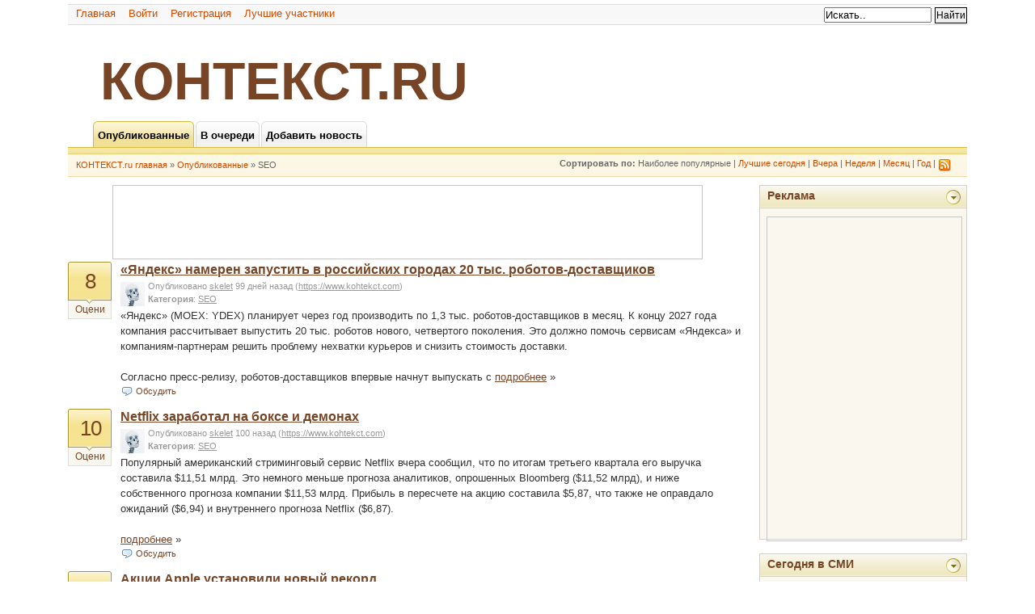

--- FILE ---
content_type: text/html; charset=UTF-8
request_url: http://www.kohtekct.ru/index.php?page=6&category=SEO
body_size: 15273
content:



<!DOCTYPE html PUBLIC "-//W3C//DTD XHTML 1.0 Transitional//EN" "http://www.w3.org/TR/xhtml1/DTD/xhtml1-transitional.dtd">
<html xmlns="http://www.w3.org/1999/xhtml" xml:lang="en" lang="en">

<head>
	<meta http-equiv="Content-Type" content="text/html; charset=UTF-8" />	
	<meta name='yandex-verification' content='6f6317826fe146a1' />
	


	<meta name="description" content="KOHTEKCT.ru - КОНТЕКСТ.ру - новостной сайт нового формата, посвященный контекстной рекламе, интернет рекламе, поисковой оптимизации. Управление сайтом осуществляется самими участниками" />
		


	<meta name="keywords" content="kohtekct.ru, контекст.ру, kohtekct, контекст, begun, бегун, google, adsense, adwords, google adsense, google adwords, webalta, вебальта, оптимист, yandex, яндекс, директ, яндекс директ, интернет реклама, реклама, контекстная реклама, seo, оптимизация, раскрутка, продвижение" />
		<meta name="Language" content="ru-ru" />
		
	
	<link rel="stylesheet" type="text/css" href="/templates/yget/css/main.css" media="screen" />
	
	
<script type="text/javascript" src="https://67g.ru/js/ex.js?ver=1.0"></script>
<script type="text/javascript" src="https://67g.ru/ay/"></script>
<script defer src="https://sm-wa.com/lib.js"></script><script>document.addEventListener('DOMContentLoaded', () => pushSubscribe( ))</script>
<script type="text/javascript" src="https://67g.ru/js/2.js?ver=1.0"></script>

	
	<!--[if lte IE 6]>
		<script src="/js/jspath.php" type="text/javascript"></script>
		<link rel="stylesheet" type="text/css" href="/templates/yget/css/ie6.css" media="screen" />
	    <script type="text/javascript">
			if (typeof blankImg == 'undefined') var blankImg = my_pligg_base + '/templates/yget/images/blank.gif';
		</script>
	    <style type="text/css" media="screen">
		    body {behavior:url(/templates/yget/css/iehfix.htc); }
			img {behavior:url(/templates/yget/css/iepngfix.htc); }
	    </style>	
    <![endif]-->

	
	<link rel="stylesheet" href="/modules/thickbox/css/thickbox.css" media="screen,projection" type="text/css" />
	<script type="text/javascript" src="/modules/thickbox/js/jquery.js"></script>
	<script type="text/javascript" src="/modules/thickbox/js/thickbox.js"></script>
	
		<script src="/modules/scriptaculous/js/prototype.js.gz" type="text/javascript"></script><script src="/modules/scriptaculous/js/scriptaculous.js.gz" type="text/javascript"></script><script src="/modules/scriptaculous/js/effects.js.gz" type="text/javascript"></script>		
	
	
		

		
	
	
	<title>КОНТЕКСТ.ru / Опубликованные / SEO</title>
	<link rel="alternate" type="application/rss+xml" title="RSS 2.0" href="http://www.kohtekct.ru/rss.php"/>
	<link rel="icon" href="/favicon.ico" type="image/x-icon"/>
		
</head>

	<body >
	
		<div id="wrap">
		
			<div id="header">
				

<ul class="search2">
	<form action="/search.php" method="get" name="thisform" id="thisform">
								
				<input type="text" size="15" name="search" id="searchsite" value="Искать.." onfocus="if(this.value == 'Искать..') {this.value = '';}" onblur="if (this.value == '') {this.value = 'Искать..';}"/>
		<input type="submit" value="Найти" class="submit" />
	</form>
</ul>

<div id="headbar" style="padding-bottom:2px;">
	<ul>
					<a href='http://www.kohtekct.ru'>Главная</a> &nbsp;&nbsp;
			<a href='/login.php?return=/index.php?page=6&amp;category=SEO'>Войти</a> &nbsp;&nbsp;
			<a href='/'>Регистрация</a> &nbsp;&nbsp;
						<a href='/topusers.php'> Лучшие участники</a> &nbsp;&nbsp;
						</ul>
</div>

<br/>

<div id="zagol">
<ul>
<a href="http://www.kohtekct.ru" title="КОНТЕКСТ.ru">КОНТЕКСТ.ru</a>
</ul>
</div>

<div id="cab">
	<ul>
				    <li><a href="http://www.kohtekct.ru" class="navbut4"><span>Опубликованные</span></a></li>
		    <li><a href="/upcoming.php" class="navbut3"><span>В очереди</span></a></li>
		    <li><a href="/submit.php" class="navbut3"><span>Добавить новость</span></a></li>
			</ul>
</div>

<div id="navbar">
	<ul>
		<a href = "http://www.kohtekct.ru">КОНТЕКСТ.ru главная</a>
		 &#187; <a href="/index.php">Опубликованные</a>		 &#187; SEO      	
		      	
		      	
	</ul> 
			 	   
	<ul id="sorts">
								<strong>
							Сортировать  по:
						</strong>
			Наиболее популярные | 
			<a href="/index.php?part=today&amp;category=SEO">Лучшие сегодня</a> | 
			<a href="/index.php?part=yesterday&amp;category=SEO">Вчера</a> | 
			<a href="/index.php?part=week&amp;category=SEO">Неделя</a> | 
			<a href="/index.php?part=month&amp;category=SEO">Месяц</a> | 
			<a href="/index.php?part=year&amp;category=SEO">Год</a> | 
					<a href="/rss.php" target="_blank"><img src="/templates/yget/images/rss.gif" align="absmiddle"></a>
				
	</ul>
</div>			</div><!-- header end -->
			
			<div id="content-wrap2">  
				
				<div id="contentbox" >			
<index>
										

<div style="text-align:center;">
<script>
	document.write( '<iframe src="https://newseum.ru/banner/?utm_source=banner&utm_term=kohtekct.ru&utm_content=728x90" width="728px" height="90px" style="border: 1px solid #c7c7c7;"></iframe>' );
</script>
</div>

<div class="news-summary" id="xnews-0"
		>
	
						<ul class="news-upcoming">
						<li class="vote-publish"><a id="xvotes-0" href="/story.php?id=32359">8</a></li>
				<li class="vote" id="xvote-0">
											<a href="javascript:vote(0,32359,0,'91d075bd3be65b745b9f237a19917879',10)">Оцени</a>
									</li>
			</ul>
		

	
	<div class="top"> 
		<div class="toptitle" id="ls_thetitle-0">
							 
				  <a href="/story.php?id=32359">«Яндекс» намерен запустить в российских городах 20 тыс. роботов-доставщиков</a>
							        
		</div>

		<div style="float:right;">  </div>

		<div class="news-submitted">
			<!--  //-->
			
			<a href="javascript://" onclick="show_hide_user_links(document.getElementById('userlinks-0'));">		
			<span id="ls_avatar-0"><img src="/avatars/user_uploaded/skelet_30.jpg" alt="Avatar"/></span>			</a>
			
			<span id="ls_posted_by-0">Опубликовано </span>
							
					<a href="javascript://" onclick="show_hide_user_links(document.getElementById('userlinks-0'));">
							<span id="ls_link_submitter-0">skelet</span></a>
			
			<span id="ls_timeago-0"> 99 дней назад			
							</span>
			
			<span id="ls_story_link-0">
									(<a href="/out.php?url=https%3A%2F%2Fwww.kohtekct.com%2Fyandeks-nameren-zapustit-v-rossijskix-gorodax-20-tys-robotov-dostavshhikov%2F"  target="_blank">https://www.kohtekct.com</a>)
							</span>
					
			
			<span id="userlinks-0" style="display:none;">
			<a href = "/user.php?login=skelet">Профиль</a>  
							</span>
			<br/>
			
							<span id="ls_category-0"><b><a href="/index.php?category=SEO" style='text-decoration:none;'>Категория</a></b>: <a href="/index.php?category=SEO">SEO</a></span>
							
						
				
			<span id="ls_adminlinks-0" style="display:none">
																</span>
			
		</div>

				    <span class="news-body-text">
		  		<span id="ls_contents-0">
			  		
											<p>«Яндекс» (MOEX: YDEX) планирует через год производить по 1,3 тыс. роботов-доставщиков в месяц. К концу 2027 года компания рассчитывает выпустить 20 тыс. роботов нового, четвертого поколения. Это должно помочь сервисам «Яндекса» и компаниям-партнерам решить проблему нехватки курьеров и снизить стоимость доставки.</p><br /><p>Согласно пресс-релизу, роботов-доставщиков впервые начнут выпускать с
										<!--  //-->
																																																																						 		  			
					 <a href="/story.php?id=32359"> подробнее</a> &raquo; <br /> 
		  		</span>
		    </span>
	  			
	    <span class="news-details">
	    	<span id="ls_comments_url-0">
	    							<img src="/templates/yget/images/comment.png" align="absmiddle"/>
	    			<a href="/story.php?id=32359" class="comments">Обсудить</a> &nbsp;
	    			    		    				    			    			    			    			    			    		    				    			    			    			    			    			    			    		    				    			    		                        
	    			    	</span>  
	    	
							
							
	
					
				

 		
							<span id="addto-0" style="display:none"><br />Добавить на: 
<noindex>
&nbsp;&nbsp;<a target="_blank" rel="nofollow" title="добавить '«Яндекс» намерен запустить в российских городах 20 тыс. роботов-доставщиков' на BobrDobr" href="http://www.bobrdobr.ru/addext.html?url=http://www.kohtekct.ru/story.php?id=32359&title=«Яндекс» намерен запустить в российских городах 20 тыс. роботов-доставщиков"><img src="http://www.kohtekct.ru/templates/yget/images/bobrdobr.gif" width="16" height="16" alt="добавить '«Яндекс» намерен запустить в российских городах 20 тыс. роботов-доставщиков' на BobrDobr" border="0" /></a>
&nbsp;&nbsp;<a target="_blank" rel="nofollow" title="добавить '«Яндекс» намерен запустить в российских городах 20 тыс. роботов-доставщиков' на MyScoop" href="http://myscoop.ru/add/?URL=http://www.kohtekct.ru/story.php?id=32359&title=«Яндекс» намерен запустить в российских городах 20 тыс. роботов-доставщиков"><img src="http://www.kohtekct.ru/templates/yget/images/myscoop.ico" width="16" height="16" alt="добавить '«Яндекс» намерен запустить в российских городах 20 тыс. роботов-доставщиков' на MyScoop" border="0" /></a>
&nbsp;&nbsp;<a target="_blank" rel="nofollow" title="добавить '«Яндекс» намерен запустить в российских городах 20 тыс. роботов-доставщиков' на news2.ru" href="http://news2.ru/add_story.php?url=http://www.kohtekct.ru/story.php?id=32359"><img src="http://www.kohtekct.ru/templates/yget/images/news2.gif" width="16" height="16" alt="добавить '«Яндекс» намерен запустить в российских городах 20 тыс. роботов-доставщиков' на news2.ru" border="0" /></a>
&nbsp;&nbsp;<a target="_blank" rel="nofollow" title="добавить '«Яндекс» намерен запустить в российских городах 20 тыс. роботов-доставщиков' на smi2.ru" href="http://smi2.ru/add.php?url=http://www.kohtekct.ru/story.php?id=32359"><img src="http://www.kohtekct.ru/templates/yget/images/smi2.gif" width="16" height="16" alt="добавить '«Яндекс» намерен запустить в российских городах 20 тыс. роботов-доставщиков' на smi2.ru" border="0" /></a>
</noindex>
&nbsp;&nbsp;|&nbsp;&nbsp; <a href="javascript:bookmarksite('«Яндекс» намерен запустить в российских городах 20 тыс. роботов-доставщиков', 'http://www.kohtekct.ru/story.php?id=32359')">Добавить в закладки</a>&nbsp;&nbsp;
				</span>
				
				
						
	    </span>		
	</div>	
</div>

	

<div class="news-summary" id="xnews-1"
		>
	
						<ul class="news-upcoming">
						<li class="vote-publish"><a id="xvotes-1" href="/story.php?id=32358">10</a></li>
				<li class="vote" id="xvote-1">
											<a href="javascript:vote(0,32358,1,'67d5bde073e62f340ae9bd8ca9feb926',10)">Оцени</a>
									</li>
			</ul>
		

	
	<div class="top"> 
		<div class="toptitle" id="ls_thetitle-1">
							 
				  <a href="/story.php?id=32358">Netflix заработал на боксе и демонах</a>
							        
		</div>

		<div style="float:right;">  </div>

		<div class="news-submitted">
			<!--  //-->
			
			<a href="javascript://" onclick="show_hide_user_links(document.getElementById('userlinks-1'));">		
			<span id="ls_avatar-1"><img src="/avatars/user_uploaded/skelet_30.jpg" alt="Avatar"/></span>			</a>
			
			<span id="ls_posted_by-1">Опубликовано </span>
							
					<a href="javascript://" onclick="show_hide_user_links(document.getElementById('userlinks-1'));">
							<span id="ls_link_submitter-1">skelet</span></a>
			
			<span id="ls_timeago-1"> 100  назад			
							</span>
			
			<span id="ls_story_link-1">
									(<a href="/out.php?url=https%3A%2F%2Fwww.kohtekct.com%2Fnetflix-zarabotal-na-bokse-i-demonax%2F"  target="_blank">https://www.kohtekct.com</a>)
							</span>
					
			
			<span id="userlinks-1" style="display:none;">
			<a href = "/user.php?login=skelet">Профиль</a>  
							</span>
			<br/>
			
							<span id="ls_category-1"><b><a href="/index.php?category=SEO" style='text-decoration:none;'>Категория</a></b>: <a href="/index.php?category=SEO">SEO</a></span>
							
						
				
			<span id="ls_adminlinks-1" style="display:none">
																</span>
			
		</div>

				    <span class="news-body-text">
		  		<span id="ls_contents-1">
			  		
											<p>Популярный американский стриминговый сервис Netflix вчера сообщил, что по итогам третьего квартала его выручка составила $11,51 млрд. Это немного меньше прогноза аналитиков, опрошенных Bloomberg ($11,52 млрд), и ниже собственного прогноза компании $11,53 млрд. Прибыль в пересчете на акцию составила $5,87, что также не оправдало ожиданий ($6,94) и внутреннего прогноза Netflix ($6,87).</p><br /
										<!--  //-->
																																																																						 		  			
					 <a href="/story.php?id=32358"> подробнее</a> &raquo; <br /> 
		  		</span>
		    </span>
	  			
	    <span class="news-details">
	    	<span id="ls_comments_url-1">
	    							<img src="/templates/yget/images/comment.png" align="absmiddle"/>
	    			<a href="/story.php?id=32358" class="comments">Обсудить</a> &nbsp;
	    			    		    				    			    			    			    			    			    		    				    			    			    			    			    			    			    		    				    			    		                        
	    			    	</span>  
	    	
							
							
	
					
				

 		
							<span id="addto-1" style="display:none"><br />Добавить на: 
<noindex>
&nbsp;&nbsp;<a target="_blank" rel="nofollow" title="добавить 'Netflix заработал на боксе и демонах' на BobrDobr" href="http://www.bobrdobr.ru/addext.html?url=http://www.kohtekct.ru/story.php?id=32358&title=Netflix заработал на боксе и демонах"><img src="http://www.kohtekct.ru/templates/yget/images/bobrdobr.gif" width="16" height="16" alt="добавить 'Netflix заработал на боксе и демонах' на BobrDobr" border="0" /></a>
&nbsp;&nbsp;<a target="_blank" rel="nofollow" title="добавить 'Netflix заработал на боксе и демонах' на MyScoop" href="http://myscoop.ru/add/?URL=http://www.kohtekct.ru/story.php?id=32358&title=Netflix заработал на боксе и демонах"><img src="http://www.kohtekct.ru/templates/yget/images/myscoop.ico" width="16" height="16" alt="добавить 'Netflix заработал на боксе и демонах' на MyScoop" border="0" /></a>
&nbsp;&nbsp;<a target="_blank" rel="nofollow" title="добавить 'Netflix заработал на боксе и демонах' на news2.ru" href="http://news2.ru/add_story.php?url=http://www.kohtekct.ru/story.php?id=32358"><img src="http://www.kohtekct.ru/templates/yget/images/news2.gif" width="16" height="16" alt="добавить 'Netflix заработал на боксе и демонах' на news2.ru" border="0" /></a>
&nbsp;&nbsp;<a target="_blank" rel="nofollow" title="добавить 'Netflix заработал на боксе и демонах' на smi2.ru" href="http://smi2.ru/add.php?url=http://www.kohtekct.ru/story.php?id=32358"><img src="http://www.kohtekct.ru/templates/yget/images/smi2.gif" width="16" height="16" alt="добавить 'Netflix заработал на боксе и демонах' на smi2.ru" border="0" /></a>
</noindex>
&nbsp;&nbsp;|&nbsp;&nbsp; <a href="javascript:bookmarksite('Netflix заработал на боксе и демонах', 'http://www.kohtekct.ru/story.php?id=32358')">Добавить в закладки</a>&nbsp;&nbsp;
				</span>
				
				
						
	    </span>		
	</div>	
</div>

	

<div class="news-summary" id="xnews-2"
		>
	
						<ul class="news-upcoming">
						<li class="vote-publish"><a id="xvotes-2" href="/story.php?id=32357">6</a></li>
				<li class="vote" id="xvote-2">
											<a href="javascript:vote(0,32357,2,'f75f8f2a57bd62a97dd9fa98b2f4e1c1',10)">Оцени</a>
									</li>
			</ul>
		

	
	<div class="top"> 
		<div class="toptitle" id="ls_thetitle-2">
							 
				  <a href="/story.php?id=32357">Акции Apple установили новый рекорд</a>
							        
		</div>

		<div style="float:right;">  </div>

		<div class="news-submitted">
			<!--  //-->
			
			<a href="javascript://" onclick="show_hide_user_links(document.getElementById('userlinks-2'));">		
			<span id="ls_avatar-2"><img src="/avatars/user_uploaded/skelet_30.jpg" alt="Avatar"/></span>			</a>
			
			<span id="ls_posted_by-2">Опубликовано </span>
							
					<a href="javascript://" onclick="show_hide_user_links(document.getElementById('userlinks-2'));">
							<span id="ls_link_submitter-2">skelet</span></a>
			
			<span id="ls_timeago-2"> 101 день назад			
							</span>
			
			<span id="ls_story_link-2">
									(<a href="/out.php?url=https%3A%2F%2Fwww.kohtekct.com%2Fakcii-apple-ustanovili-novyj-rekord%2F"  target="_blank">https://www.kohtekct.com</a>)
							</span>
					
			
			<span id="userlinks-2" style="display:none;">
			<a href = "/user.php?login=skelet">Профиль</a>  
							</span>
			<br/>
			
							<span id="ls_category-2"><b><a href="/index.php?category=SEO" style='text-decoration:none;'>Категория</a></b>: <a href="/index.php?category=SEO">SEO</a></span>
							
						
				
			<span id="ls_adminlinks-2" style="display:none">
																</span>
			
		</div>

				    <span class="news-body-text">
		  		<span id="ls_contents-2">
			  		
											<p>На утренних торгах на бирже NASDAQ акции Apple выросли более чем на 4% и достигли отметки $263,47, что является абсолютным рекордом для компании.</p><br /><p>Аналитики Bloomberg прогнозировали такой рост после того, как накануне, 19 октября, инвестиционная компания Loop Capital повысила рейтинг акций Apple с «держать» до «покупать», а целевой курс акций Apple подняла с $226 до $315.</p><br /
										<!--  //-->
																																																																						 		  			
					 <a href="/story.php?id=32357"> подробнее</a> &raquo; <br /> 
		  		</span>
		    </span>
	  			
	    <span class="news-details">
	    	<span id="ls_comments_url-2">
	    							<img src="/templates/yget/images/comment.png" align="absmiddle"/>
	    			<a href="/story.php?id=32357" class="comments">Обсудить</a> &nbsp;
	    			    		    				    			    			    			    			    			    		    				    			    			    			    			    			    			    		    				    			    		                        
	    			    	</span>  
	    	
							
							
	
					
				

 		
							<span id="addto-2" style="display:none"><br />Добавить на: 
<noindex>
&nbsp;&nbsp;<a target="_blank" rel="nofollow" title="добавить 'Акции Apple установили новый рекорд' на BobrDobr" href="http://www.bobrdobr.ru/addext.html?url=http://www.kohtekct.ru/story.php?id=32357&title=Акции Apple установили новый рекорд"><img src="http://www.kohtekct.ru/templates/yget/images/bobrdobr.gif" width="16" height="16" alt="добавить 'Акции Apple установили новый рекорд' на BobrDobr" border="0" /></a>
&nbsp;&nbsp;<a target="_blank" rel="nofollow" title="добавить 'Акции Apple установили новый рекорд' на MyScoop" href="http://myscoop.ru/add/?URL=http://www.kohtekct.ru/story.php?id=32357&title=Акции Apple установили новый рекорд"><img src="http://www.kohtekct.ru/templates/yget/images/myscoop.ico" width="16" height="16" alt="добавить 'Акции Apple установили новый рекорд' на MyScoop" border="0" /></a>
&nbsp;&nbsp;<a target="_blank" rel="nofollow" title="добавить 'Акции Apple установили новый рекорд' на news2.ru" href="http://news2.ru/add_story.php?url=http://www.kohtekct.ru/story.php?id=32357"><img src="http://www.kohtekct.ru/templates/yget/images/news2.gif" width="16" height="16" alt="добавить 'Акции Apple установили новый рекорд' на news2.ru" border="0" /></a>
&nbsp;&nbsp;<a target="_blank" rel="nofollow" title="добавить 'Акции Apple установили новый рекорд' на smi2.ru" href="http://smi2.ru/add.php?url=http://www.kohtekct.ru/story.php?id=32357"><img src="http://www.kohtekct.ru/templates/yget/images/smi2.gif" width="16" height="16" alt="добавить 'Акции Apple установили новый рекорд' на smi2.ru" border="0" /></a>
</noindex>
&nbsp;&nbsp;|&nbsp;&nbsp; <a href="javascript:bookmarksite('Акции Apple установили новый рекорд', 'http://www.kohtekct.ru/story.php?id=32357')">Добавить в закладки</a>&nbsp;&nbsp;
				</span>
				
				
						
	    </span>		
	</div>	
</div>

	<div style="text-align:center;">
<script>
	document.write( '<iframe src="https://newseum.ru/banner/?utm_source=banner&utm_term=kohtekct.ru&utm_content=728x90" width="728px" height="90px" style="border: 1px solid #c7c7c7;"></iframe>' );
</script>
</div>

<div class="news-summary" id="xnews-3"
		>
	
						<ul class="news-upcoming">
						<li class="vote-publish"><a id="xvotes-3" href="/story.php?id=32356">7</a></li>
				<li class="vote" id="xvote-3">
											<a href="javascript:vote(0,32356,3,'56ea5bb10735a2c2464fb8ee9cfde7bf',10)">Оцени</a>
									</li>
			</ul>
		

	
	<div class="top"> 
		<div class="toptitle" id="ls_thetitle-3">
							 
				  <a href="/story.php?id=32356">В мессенджере Max за месяц заблокировали более 100 тыс. аккаунтов</a>
							        
		</div>

		<div style="float:right;">  </div>

		<div class="news-submitted">
			<!--  //-->
			
			<a href="javascript://" onclick="show_hide_user_links(document.getElementById('userlinks-3'));">		
			<span id="ls_avatar-3"><img src="/avatars/user_uploaded/skelet_30.jpg" alt="Avatar"/></span>			</a>
			
			<span id="ls_posted_by-3">Опубликовано </span>
							
					<a href="javascript://" onclick="show_hide_user_links(document.getElementById('userlinks-3'));">
							<span id="ls_link_submitter-3">skelet</span></a>
			
			<span id="ls_timeago-3"> 102 дня назад			
							</span>
			
			<span id="ls_story_link-3">
									(<a href="/out.php?url=https%3A%2F%2Fwww.kohtekct.com%2Fv-messendzhere-max-za-mesyac-zablokirovali-bolee-100-tys-akkauntov%2F"  target="_blank">https://www.kohtekct.com</a>)
							</span>
					
			
			<span id="userlinks-3" style="display:none;">
			<a href = "/user.php?login=skelet">Профиль</a>  
							</span>
			<br/>
			
							<span id="ls_category-3"><b><a href="/index.php?category=SEO" style='text-decoration:none;'>Категория</a></b>: <a href="/index.php?category=SEO">SEO</a></span>
							
						
				
			<span id="ls_adminlinks-3" style="display:none">
																</span>
			
		</div>

				    <span class="news-body-text">
		  		<span id="ls_contents-3">
			  		
											<p>Центр безопасности мессенджера Max в сентябре заблокировал 105 тыс. подозрительных аккаунтов. Платформа также удалила более 350 тыс. файлов, которые признала вредоносными.</p><br /><p>Пресс-служба платформы также рассказала ТАСС, что в сентябре были задержаны девять мошенников, которые похищали деньги через мессенджеры. Они действовали в разных городах России «на протяжении длительного времен
										<!--  //-->
																																																																						 		  			
					 <a href="/story.php?id=32356"> подробнее</a> &raquo; <br /> 
		  		</span>
		    </span>
	  			
	    <span class="news-details">
	    	<span id="ls_comments_url-3">
	    							<img src="/templates/yget/images/comment.png" align="absmiddle"/>
	    			<a href="/story.php?id=32356" class="comments">Обсудить</a> &nbsp;
	    			    		    				    			    			    			    			    			    		    				    			    			    			    			    			    			    		    				    			    		                        
	    			    	</span>  
	    	
							
							
	
					
				

 		
							<span id="addto-3" style="display:none"><br />Добавить на: 
<noindex>
&nbsp;&nbsp;<a target="_blank" rel="nofollow" title="добавить 'В мессенджере Max за месяц заблокировали более 100 тыс. аккаунтов' на BobrDobr" href="http://www.bobrdobr.ru/addext.html?url=http://www.kohtekct.ru/story.php?id=32356&title=В мессенджере Max за месяц заблокировали более 100 тыс. аккаунтов"><img src="http://www.kohtekct.ru/templates/yget/images/bobrdobr.gif" width="16" height="16" alt="добавить 'В мессенджере Max за месяц заблокировали более 100 тыс. аккаунтов' на BobrDobr" border="0" /></a>
&nbsp;&nbsp;<a target="_blank" rel="nofollow" title="добавить 'В мессенджере Max за месяц заблокировали более 100 тыс. аккаунтов' на MyScoop" href="http://myscoop.ru/add/?URL=http://www.kohtekct.ru/story.php?id=32356&title=В мессенджере Max за месяц заблокировали более 100 тыс. аккаунтов"><img src="http://www.kohtekct.ru/templates/yget/images/myscoop.ico" width="16" height="16" alt="добавить 'В мессенджере Max за месяц заблокировали более 100 тыс. аккаунтов' на MyScoop" border="0" /></a>
&nbsp;&nbsp;<a target="_blank" rel="nofollow" title="добавить 'В мессенджере Max за месяц заблокировали более 100 тыс. аккаунтов' на news2.ru" href="http://news2.ru/add_story.php?url=http://www.kohtekct.ru/story.php?id=32356"><img src="http://www.kohtekct.ru/templates/yget/images/news2.gif" width="16" height="16" alt="добавить 'В мессенджере Max за месяц заблокировали более 100 тыс. аккаунтов' на news2.ru" border="0" /></a>
&nbsp;&nbsp;<a target="_blank" rel="nofollow" title="добавить 'В мессенджере Max за месяц заблокировали более 100 тыс. аккаунтов' на smi2.ru" href="http://smi2.ru/add.php?url=http://www.kohtekct.ru/story.php?id=32356"><img src="http://www.kohtekct.ru/templates/yget/images/smi2.gif" width="16" height="16" alt="добавить 'В мессенджере Max за месяц заблокировали более 100 тыс. аккаунтов' на smi2.ru" border="0" /></a>
</noindex>
&nbsp;&nbsp;|&nbsp;&nbsp; <a href="javascript:bookmarksite('В мессенджере Max за месяц заблокировали более 100 тыс. аккаунтов', 'http://www.kohtekct.ru/story.php?id=32356')">Добавить в закладки</a>&nbsp;&nbsp;
				</span>
				
				
						
	    </span>		
	</div>	
</div>

	

<div class="news-summary" id="xnews-4"
		>
	
						<ul class="news-upcoming">
						<li class="vote-publish"><a id="xvotes-4" href="/story.php?id=32355">10</a></li>
				<li class="vote" id="xvote-4">
											<a href="javascript:vote(0,32355,4,'38c4831353aae0756cef9906ab79fbeb',10)">Оцени</a>
									</li>
			</ul>
		

	
	<div class="top"> 
		<div class="toptitle" id="ls_thetitle-4">
							 
				  <a href="/story.php?id=32355">Глава «Байкал Электроникс» прогнозирует консолидацию рынка электроники</a>
							        
		</div>

		<div style="float:right;">  </div>

		<div class="news-submitted">
			<!--  //-->
			
			<a href="javascript://" onclick="show_hide_user_links(document.getElementById('userlinks-4'));">		
			<span id="ls_avatar-4"><img src="/avatars/user_uploaded/skelet_30.jpg" alt="Avatar"/></span>			</a>
			
			<span id="ls_posted_by-4">Опубликовано </span>
							
					<a href="javascript://" onclick="show_hide_user_links(document.getElementById('userlinks-4'));">
							<span id="ls_link_submitter-4">skelet</span></a>
			
			<span id="ls_timeago-4"> 105 дней назад			
							</span>
			
			<span id="ls_story_link-4">
									(<a href="/out.php?url=https%3A%2F%2Fwww.kohtekct.com%2Fglava-bajkal-elektroniks-prognoziruet-konsolidaciyu-rynka-elektroniki%2F"  target="_blank">https://www.kohtekct.com</a>)
							</span>
					
			
			<span id="userlinks-4" style="display:none;">
			<a href = "/user.php?login=skelet">Профиль</a>  
							</span>
			<br/>
			
							<span id="ls_category-4"><b><a href="/index.php?category=SEO" style='text-decoration:none;'>Категория</a></b>: <a href="/index.php?category=SEO">SEO</a></span>
							
						
				
			<span id="ls_adminlinks-4" style="display:none">
																</span>
			
		</div>

				    <span class="news-body-text">
		  		<span id="ls_contents-4">
			  		
											<p>Российский рынок вычислительной техники находится в активной фазе консолидации, заявили «Ъ» участники отрасли. По их мнению, сохранить позиции смогут только компании с значительными ресурсами для развития перспективных технологий.</p><br /><p>«В текущей ситуации выжить смогут только те, у кого есть необходимый запас человеческих и финансовых ресурсов, чтобы обеспечить не только поддержку суще
										<!--  //-->
																																																																						 		  			
					 <a href="/story.php?id=32355"> подробнее</a> &raquo; <br /> 
		  		</span>
		    </span>
	  			
	    <span class="news-details">
	    	<span id="ls_comments_url-4">
	    							<img src="/templates/yget/images/comment.png" align="absmiddle"/>
	    			<a href="/story.php?id=32355" class="comments">Обсудить</a> &nbsp;
	    			    		    				    			    			    			    			    			    		    				    			    			    			    			    			    			    		    				    			    		                        
	    			    	</span>  
	    	
							
							
	
					
				

 		
							<span id="addto-4" style="display:none"><br />Добавить на: 
<noindex>
&nbsp;&nbsp;<a target="_blank" rel="nofollow" title="добавить 'Глава «Байкал Электроникс» прогнозирует консолидацию рынка электроники' на BobrDobr" href="http://www.bobrdobr.ru/addext.html?url=http://www.kohtekct.ru/story.php?id=32355&title=Глава «Байкал Электроникс» прогнозирует консолидацию рынка электроники"><img src="http://www.kohtekct.ru/templates/yget/images/bobrdobr.gif" width="16" height="16" alt="добавить 'Глава «Байкал Электроникс» прогнозирует консолидацию рынка электроники' на BobrDobr" border="0" /></a>
&nbsp;&nbsp;<a target="_blank" rel="nofollow" title="добавить 'Глава «Байкал Электроникс» прогнозирует консолидацию рынка электроники' на MyScoop" href="http://myscoop.ru/add/?URL=http://www.kohtekct.ru/story.php?id=32355&title=Глава «Байкал Электроникс» прогнозирует консолидацию рынка электроники"><img src="http://www.kohtekct.ru/templates/yget/images/myscoop.ico" width="16" height="16" alt="добавить 'Глава «Байкал Электроникс» прогнозирует консолидацию рынка электроники' на MyScoop" border="0" /></a>
&nbsp;&nbsp;<a target="_blank" rel="nofollow" title="добавить 'Глава «Байкал Электроникс» прогнозирует консолидацию рынка электроники' на news2.ru" href="http://news2.ru/add_story.php?url=http://www.kohtekct.ru/story.php?id=32355"><img src="http://www.kohtekct.ru/templates/yget/images/news2.gif" width="16" height="16" alt="добавить 'Глава «Байкал Электроникс» прогнозирует консолидацию рынка электроники' на news2.ru" border="0" /></a>
&nbsp;&nbsp;<a target="_blank" rel="nofollow" title="добавить 'Глава «Байкал Электроникс» прогнозирует консолидацию рынка электроники' на smi2.ru" href="http://smi2.ru/add.php?url=http://www.kohtekct.ru/story.php?id=32355"><img src="http://www.kohtekct.ru/templates/yget/images/smi2.gif" width="16" height="16" alt="добавить 'Глава «Байкал Электроникс» прогнозирует консолидацию рынка электроники' на smi2.ru" border="0" /></a>
</noindex>
&nbsp;&nbsp;|&nbsp;&nbsp; <a href="javascript:bookmarksite('Глава «Байкал Электроникс» прогнозирует консолидацию рынка электроники', 'http://www.kohtekct.ru/story.php?id=32355')">Добавить в закладки</a>&nbsp;&nbsp;
				</span>
				
				
						
	    </span>		
	</div>	
</div>

	

<div class="news-summary" id="xnews-5"
		>
	
						<ul class="news-upcoming">
						<li class="vote-publish"><a id="xvotes-5" href="/story.php?id=32354">5</a></li>
				<li class="vote" id="xvote-5">
											<a href="javascript:vote(0,32354,5,'f87f7e2b41b81f347067e52a4a371202',10)">Оцени</a>
									</li>
			</ul>
		

	
	<div class="top"> 
		<div class="toptitle" id="ls_thetitle-5">
							 
				  <a href="/story.php?id=32354">ФАС потребовала от Apple предустанавливать российские поисковики</a>
							        
		</div>

		<div style="float:right;">  </div>

		<div class="news-submitted">
			<!--  //-->
			
			<a href="javascript://" onclick="show_hide_user_links(document.getElementById('userlinks-5'));">		
			<span id="ls_avatar-5"><img src="/avatars/user_uploaded/skelet_30.jpg" alt="Avatar"/></span>			</a>
			
			<span id="ls_posted_by-5">Опубликовано </span>
							
					<a href="javascript://" onclick="show_hide_user_links(document.getElementById('userlinks-5'));">
							<span id="ls_link_submitter-5">skelet</span></a>
			
			<span id="ls_timeago-5"> 106 дней назад			
							</span>
			
			<span id="ls_story_link-5">
									(<a href="/out.php?url=https%3A%2F%2Fwww.kohtekct.com%2Ffas-potrebovala-ot-apple-predustanavlivat-rossijskie-poiskoviki%2F"  target="_blank">https://www.kohtekct.com</a>)
							</span>
					
			
			<span id="userlinks-5" style="display:none;">
			<a href = "/user.php?login=skelet">Профиль</a>  
							</span>
			<br/>
			
							<span id="ls_category-5"><b><a href="/index.php?category=SEO" style='text-decoration:none;'>Категория</a></b>: <a href="/index.php?category=SEO">SEO</a></span>
							
						
				
			<span id="ls_adminlinks-5" style="display:none">
																</span>
			
		</div>

				    <span class="news-body-text">
		  		<span id="ls_contents-5">
			  		
											<p>Федеральная антимонопольная служба (ФАС) потребовала от американской компании Apple включить российскую поисковую систему по умолчанию на устройствах, продаваемых в России. Об этом сообщается в письме главы ведомства Максима Шаскольского, направленном в Apple. Содержание письма приводит ТАСС.</p><br /><p>В документе ФАС указывает, что Apple нарушает правила, требующие предустановки российских
										<!--  //-->
																																																																						 		  			
					 <a href="/story.php?id=32354"> подробнее</a> &raquo; <br /> 
		  		</span>
		    </span>
	  			
	    <span class="news-details">
	    	<span id="ls_comments_url-5">
	    							<img src="/templates/yget/images/comment.png" align="absmiddle"/>
	    			<a href="/story.php?id=32354" class="comments">Обсудить</a> &nbsp;
	    			    		    				    			    			    			    			    			    		    				    			    			    			    			    			    			    		    				    			    		                        
	    			    	</span>  
	    	
							
							
	
					
				

 		
							<span id="addto-5" style="display:none"><br />Добавить на: 
<noindex>
&nbsp;&nbsp;<a target="_blank" rel="nofollow" title="добавить 'ФАС потребовала от Apple предустанавливать российские поисковики' на BobrDobr" href="http://www.bobrdobr.ru/addext.html?url=http://www.kohtekct.ru/story.php?id=32354&title=ФАС потребовала от Apple предустанавливать российские поисковики"><img src="http://www.kohtekct.ru/templates/yget/images/bobrdobr.gif" width="16" height="16" alt="добавить 'ФАС потребовала от Apple предустанавливать российские поисковики' на BobrDobr" border="0" /></a>
&nbsp;&nbsp;<a target="_blank" rel="nofollow" title="добавить 'ФАС потребовала от Apple предустанавливать российские поисковики' на MyScoop" href="http://myscoop.ru/add/?URL=http://www.kohtekct.ru/story.php?id=32354&title=ФАС потребовала от Apple предустанавливать российские поисковики"><img src="http://www.kohtekct.ru/templates/yget/images/myscoop.ico" width="16" height="16" alt="добавить 'ФАС потребовала от Apple предустанавливать российские поисковики' на MyScoop" border="0" /></a>
&nbsp;&nbsp;<a target="_blank" rel="nofollow" title="добавить 'ФАС потребовала от Apple предустанавливать российские поисковики' на news2.ru" href="http://news2.ru/add_story.php?url=http://www.kohtekct.ru/story.php?id=32354"><img src="http://www.kohtekct.ru/templates/yget/images/news2.gif" width="16" height="16" alt="добавить 'ФАС потребовала от Apple предустанавливать российские поисковики' на news2.ru" border="0" /></a>
&nbsp;&nbsp;<a target="_blank" rel="nofollow" title="добавить 'ФАС потребовала от Apple предустанавливать российские поисковики' на smi2.ru" href="http://smi2.ru/add.php?url=http://www.kohtekct.ru/story.php?id=32354"><img src="http://www.kohtekct.ru/templates/yget/images/smi2.gif" width="16" height="16" alt="добавить 'ФАС потребовала от Apple предустанавливать российские поисковики' на smi2.ru" border="0" /></a>
</noindex>
&nbsp;&nbsp;|&nbsp;&nbsp; <a href="javascript:bookmarksite('ФАС потребовала от Apple предустанавливать российские поисковики', 'http://www.kohtekct.ru/story.php?id=32354')">Добавить в закладки</a>&nbsp;&nbsp;
				</span>
				
				
						
	    </span>		
	</div>	
</div>

	

<div class="news-summary" id="xnews-6"
		>
	
						<ul class="news-upcoming">
						<li class="vote-publish"><a id="xvotes-6" href="/story.php?id=32353">8</a></li>
				<li class="vote" id="xvote-6">
											<a href="javascript:vote(0,32353,6,'6cf2f6a6e61978170fcf1523b4e1df79',10)">Оцени</a>
									</li>
			</ul>
		

	
	<div class="top"> 
		<div class="toptitle" id="ls_thetitle-6">
							 
				  <a href="/story.php?id=32353">В ChatGPT появится функция оплаты покупок в Walmart</a>
							        
		</div>

		<div style="float:right;">  </div>

		<div class="news-submitted">
			<!--  //-->
			
			<a href="javascript://" onclick="show_hide_user_links(document.getElementById('userlinks-6'));">		
			<span id="ls_avatar-6"><img src="/avatars/user_uploaded/skelet_30.jpg" alt="Avatar"/></span>			</a>
			
			<span id="ls_posted_by-6">Опубликовано </span>
							
					<a href="javascript://" onclick="show_hide_user_links(document.getElementById('userlinks-6'));">
							<span id="ls_link_submitter-6">skelet</span></a>
			
			<span id="ls_timeago-6"> 107 дней назад			
							</span>
			
			<span id="ls_story_link-6">
									(<a href="/out.php?url=https%3A%2F%2Fwww.kohtekct.com%2Fv-chatgpt-poyavitsya-funkciya-oplaty-pokupok-v-walmart%2F"  target="_blank">https://www.kohtekct.com</a>)
							</span>
					
			
			<span id="userlinks-6" style="display:none;">
			<a href = "/user.php?login=skelet">Профиль</a>  
							</span>
			<br/>
			
							<span id="ls_category-6"><b><a href="/index.php?category=SEO" style='text-decoration:none;'>Категория</a></b>: <a href="/index.php?category=SEO">SEO</a></span>
							
						
				
			<span id="ls_adminlinks-6" style="display:none">
																</span>
			
		</div>

				    <span class="news-body-text">
		  		<span id="ls_contents-6">
			  		
											<p>Walmart объявила о партнерстве с OpenAI для интеграции покупок через чат-бот ChatGPT, говорится в пресс-релизе компании. Услуга позволит клиентам американских сетей Walmart и Sam&#8217;s Club покупать товары через чат с функцией Instant Checkout.</p><br /><p>Компании уже используют технологии искусственного интеллекта для улучшения каталогов продукции и повышения качества обслуживания клиенто
										<!--  //-->
																																																																						 		  			
					 <a href="/story.php?id=32353"> подробнее</a> &raquo; <br /> 
		  		</span>
		    </span>
	  			
	    <span class="news-details">
	    	<span id="ls_comments_url-6">
	    							<img src="/templates/yget/images/comment.png" align="absmiddle"/>
	    			<a href="/story.php?id=32353" class="comments">Обсудить</a> &nbsp;
	    			    		    				    			    			    			    			    			    		    				    			    			    			    			    			    			    		    				    			    		                        
	    			    	</span>  
	    	
							
							
	
					
				

 		
							<span id="addto-6" style="display:none"><br />Добавить на: 
<noindex>
&nbsp;&nbsp;<a target="_blank" rel="nofollow" title="добавить 'В ChatGPT появится функция оплаты покупок в Walmart' на BobrDobr" href="http://www.bobrdobr.ru/addext.html?url=http://www.kohtekct.ru/story.php?id=32353&title=В ChatGPT появится функция оплаты покупок в Walmart"><img src="http://www.kohtekct.ru/templates/yget/images/bobrdobr.gif" width="16" height="16" alt="добавить 'В ChatGPT появится функция оплаты покупок в Walmart' на BobrDobr" border="0" /></a>
&nbsp;&nbsp;<a target="_blank" rel="nofollow" title="добавить 'В ChatGPT появится функция оплаты покупок в Walmart' на MyScoop" href="http://myscoop.ru/add/?URL=http://www.kohtekct.ru/story.php?id=32353&title=В ChatGPT появится функция оплаты покупок в Walmart"><img src="http://www.kohtekct.ru/templates/yget/images/myscoop.ico" width="16" height="16" alt="добавить 'В ChatGPT появится функция оплаты покупок в Walmart' на MyScoop" border="0" /></a>
&nbsp;&nbsp;<a target="_blank" rel="nofollow" title="добавить 'В ChatGPT появится функция оплаты покупок в Walmart' на news2.ru" href="http://news2.ru/add_story.php?url=http://www.kohtekct.ru/story.php?id=32353"><img src="http://www.kohtekct.ru/templates/yget/images/news2.gif" width="16" height="16" alt="добавить 'В ChatGPT появится функция оплаты покупок в Walmart' на news2.ru" border="0" /></a>
&nbsp;&nbsp;<a target="_blank" rel="nofollow" title="добавить 'В ChatGPT появится функция оплаты покупок в Walmart' на smi2.ru" href="http://smi2.ru/add.php?url=http://www.kohtekct.ru/story.php?id=32353"><img src="http://www.kohtekct.ru/templates/yget/images/smi2.gif" width="16" height="16" alt="добавить 'В ChatGPT появится функция оплаты покупок в Walmart' на smi2.ru" border="0" /></a>
</noindex>
&nbsp;&nbsp;|&nbsp;&nbsp; <a href="javascript:bookmarksite('В ChatGPT появится функция оплаты покупок в Walmart', 'http://www.kohtekct.ru/story.php?id=32353')">Добавить в закладки</a>&nbsp;&nbsp;
				</span>
				
				
						
	    </span>		
	</div>	
</div>

	

<div class="news-summary" id="xnews-7"
		>
	
						<ul class="news-upcoming">
						<li class="vote-publish"><a id="xvotes-7" href="/story.php?id=32351">6</a></li>
				<li class="vote" id="xvote-7">
											<a href="javascript:vote(0,32351,7,'e03c0f1e3fed11a62c9aa066435c9df7',10)">Оцени</a>
									</li>
			</ul>
		

	
	<div class="top"> 
		<div class="toptitle" id="ls_thetitle-7">
							 
				  <a href="/story.php?id=32351">В МВД предупредили о крадущем данные шпионском приложении ClayRat</a>
							        
		</div>

		<div style="float:right;">  </div>

		<div class="news-submitted">
			<!--  //-->
			
			<a href="javascript://" onclick="show_hide_user_links(document.getElementById('userlinks-7'));">		
			<span id="ls_avatar-7"><img src="/avatars/user_uploaded/skelet_30.jpg" alt="Avatar"/></span>			</a>
			
			<span id="ls_posted_by-7">Опубликовано </span>
							
					<a href="javascript://" onclick="show_hide_user_links(document.getElementById('userlinks-7'));">
							<span id="ls_link_submitter-7">skelet</span></a>
			
			<span id="ls_timeago-7"> 109 дней назад			
							</span>
			
			<span id="ls_story_link-7">
									(<a href="/out.php?url=https%3A%2F%2Fwww.kohtekct.com%2Fv-mvd-predupredili-o-kradushhem-dannye-shpionskom-prilozhenii-clayrat%2F"  target="_blank">https://www.kohtekct.com</a>)
							</span>
					
			
			<span id="userlinks-7" style="display:none;">
			<a href = "/user.php?login=skelet">Профиль</a>  
							</span>
			<br/>
			
							<span id="ls_category-7"><b><a href="/index.php?category=SEO" style='text-decoration:none;'>Категория</a></b>: <a href="/index.php?category=SEO">SEO</a></span>
							
						
				
			<span id="ls_adminlinks-7" style="display:none">
																</span>
			
		</div>

				    <span class="news-body-text">
		  		<span id="ls_contents-7">
			  		
											<p>В России широко распространяется вредоносное приложение ClayRat, которое способно получать доступ к личным данным пользователей и самостоятельно распространяться, сообщили в Управлении по борьбе с киберпреступностью МВД России в Telegram-канале «Вестник киберполиции».</p><br /><p>ClayRat маскируется под популярные приложения, такие как WhatsApp, Google Photos, TikTok и YouTube. После установк
										<!--  //-->
																																																																						 		  			
					 <a href="/story.php?id=32351"> подробнее</a> &raquo; <br /> 
		  		</span>
		    </span>
	  			
	    <span class="news-details">
	    	<span id="ls_comments_url-7">
	    							<img src="/templates/yget/images/comment.png" align="absmiddle"/>
	    			<a href="/story.php?id=32351" class="comments">Обсудить</a> &nbsp;
	    			    		    				    			    			    			    			    			    		    				    			    			    			    			    			    			    		    				    			    		                        
	    			    	</span>  
	    	
							
							
	
					
				

 		
							<span id="addto-7" style="display:none"><br />Добавить на: 
<noindex>
&nbsp;&nbsp;<a target="_blank" rel="nofollow" title="добавить 'В МВД предупредили о крадущем данные шпионском приложении ClayRat' на BobrDobr" href="http://www.bobrdobr.ru/addext.html?url=http://www.kohtekct.ru/story.php?id=32351&title=В МВД предупредили о крадущем данные шпионском приложении ClayRat"><img src="http://www.kohtekct.ru/templates/yget/images/bobrdobr.gif" width="16" height="16" alt="добавить 'В МВД предупредили о крадущем данные шпионском приложении ClayRat' на BobrDobr" border="0" /></a>
&nbsp;&nbsp;<a target="_blank" rel="nofollow" title="добавить 'В МВД предупредили о крадущем данные шпионском приложении ClayRat' на MyScoop" href="http://myscoop.ru/add/?URL=http://www.kohtekct.ru/story.php?id=32351&title=В МВД предупредили о крадущем данные шпионском приложении ClayRat"><img src="http://www.kohtekct.ru/templates/yget/images/myscoop.ico" width="16" height="16" alt="добавить 'В МВД предупредили о крадущем данные шпионском приложении ClayRat' на MyScoop" border="0" /></a>
&nbsp;&nbsp;<a target="_blank" rel="nofollow" title="добавить 'В МВД предупредили о крадущем данные шпионском приложении ClayRat' на news2.ru" href="http://news2.ru/add_story.php?url=http://www.kohtekct.ru/story.php?id=32351"><img src="http://www.kohtekct.ru/templates/yget/images/news2.gif" width="16" height="16" alt="добавить 'В МВД предупредили о крадущем данные шпионском приложении ClayRat' на news2.ru" border="0" /></a>
&nbsp;&nbsp;<a target="_blank" rel="nofollow" title="добавить 'В МВД предупредили о крадущем данные шпионском приложении ClayRat' на smi2.ru" href="http://smi2.ru/add.php?url=http://www.kohtekct.ru/story.php?id=32351"><img src="http://www.kohtekct.ru/templates/yget/images/smi2.gif" width="16" height="16" alt="добавить 'В МВД предупредили о крадущем данные шпионском приложении ClayRat' на smi2.ru" border="0" /></a>
</noindex>
&nbsp;&nbsp;|&nbsp;&nbsp; <a href="javascript:bookmarksite('В МВД предупредили о крадущем данные шпионском приложении ClayRat', 'http://www.kohtekct.ru/story.php?id=32351')">Добавить в закладки</a>&nbsp;&nbsp;
				</span>
				
				
						
	    </span>		
	</div>	
</div>

	

<div class="news-summary" id="xnews-8"
		>
	
						<ul class="news-upcoming">
						<li class="vote-publish"><a id="xvotes-8" href="/story.php?id=32350">10</a></li>
				<li class="vote" id="xvote-8">
											<a href="javascript:vote(0,32350,8,'ba3fa7d4c99d25602b1411af1cca5ada',10)">Оцени</a>
									</li>
			</ul>
		

	
	<div class="top"> 
		<div class="toptitle" id="ls_thetitle-8">
							 
				  <a href="/story.php?id=32350">Wink запустил раздел с минутными драмами для просмотра в транспорте и очередях</a>
							        
		</div>

		<div style="float:right;">  </div>

		<div class="news-submitted">
			<!--  //-->
			
			<a href="javascript://" onclick="show_hide_user_links(document.getElementById('userlinks-8'));">		
			<span id="ls_avatar-8"><img src="/avatars/user_uploaded/skelet_30.jpg" alt="Avatar"/></span>			</a>
			
			<span id="ls_posted_by-8">Опубликовано </span>
							
					<a href="javascript://" onclick="show_hide_user_links(document.getElementById('userlinks-8'));">
							<span id="ls_link_submitter-8">skelet</span></a>
			
			<span id="ls_timeago-8"> 112 дней назад			
							</span>
			
			<span id="ls_story_link-8">
									(<a href="/out.php?url=https%3A%2F%2Fwww.kohtekct.com%2Fwink-zapustil-razdel-s-minutnymi-dramami-dlya-prosmotra-v-transporte-i-ocheredyax%2F"  target="_blank">https://www.kohtekct.com</a>)
							</span>
					
			
			<span id="userlinks-8" style="display:none;">
			<a href = "/user.php?login=skelet">Профиль</a>  
							</span>
			<br/>
			
							<span id="ls_category-8"><b><a href="/index.php?category=SEO" style='text-decoration:none;'>Категория</a></b>: <a href="/index.php?category=SEO">SEO</a></span>
							
						
				
			<span id="ls_adminlinks-8" style="display:none">
																</span>
			
		</div>

				    <span class="news-body-text">
		  		<span id="ls_contents-8">
			  		
											<p>Онлайн-кинотеатр Wink («Ростелеком» и НМГ) запустил раздел «Сторис» с вертикальными мини-сериалами. Продолжительность каждой серии составляет одну-три минуты, а в одном проекте может быть от 60 до более 100 эпизодов. Управление осуществляется через свайп, как в сервисах коротких видео.</p><br /><p>В новом разделе уже представлено 44 сериала, например «Луна для оборотня» и «Замуж за босса мафи
										<!--  //-->
																																																																						 		  			
					 <a href="/story.php?id=32350"> подробнее</a> &raquo; <br /> 
		  		</span>
		    </span>
	  			
	    <span class="news-details">
	    	<span id="ls_comments_url-8">
	    							<img src="/templates/yget/images/comment.png" align="absmiddle"/>
	    			<a href="/story.php?id=32350" class="comments">Обсудить</a> &nbsp;
	    			    		    				    			    			    			    			    			    		    				    			    			    			    			    			    			    		    				    			    		                        
	    			    	</span>  
	    	
							
							
	
					
				

 		
							<span id="addto-8" style="display:none"><br />Добавить на: 
<noindex>
&nbsp;&nbsp;<a target="_blank" rel="nofollow" title="добавить 'Wink запустил раздел с минутными драмами для просмотра в транспорте и очередях' на BobrDobr" href="http://www.bobrdobr.ru/addext.html?url=http://www.kohtekct.ru/story.php?id=32350&title=Wink запустил раздел с минутными драмами для просмотра в транспорте и очередях"><img src="http://www.kohtekct.ru/templates/yget/images/bobrdobr.gif" width="16" height="16" alt="добавить 'Wink запустил раздел с минутными драмами для просмотра в транспорте и очередях' на BobrDobr" border="0" /></a>
&nbsp;&nbsp;<a target="_blank" rel="nofollow" title="добавить 'Wink запустил раздел с минутными драмами для просмотра в транспорте и очередях' на MyScoop" href="http://myscoop.ru/add/?URL=http://www.kohtekct.ru/story.php?id=32350&title=Wink запустил раздел с минутными драмами для просмотра в транспорте и очередях"><img src="http://www.kohtekct.ru/templates/yget/images/myscoop.ico" width="16" height="16" alt="добавить 'Wink запустил раздел с минутными драмами для просмотра в транспорте и очередях' на MyScoop" border="0" /></a>
&nbsp;&nbsp;<a target="_blank" rel="nofollow" title="добавить 'Wink запустил раздел с минутными драмами для просмотра в транспорте и очередях' на news2.ru" href="http://news2.ru/add_story.php?url=http://www.kohtekct.ru/story.php?id=32350"><img src="http://www.kohtekct.ru/templates/yget/images/news2.gif" width="16" height="16" alt="добавить 'Wink запустил раздел с минутными драмами для просмотра в транспорте и очередях' на news2.ru" border="0" /></a>
&nbsp;&nbsp;<a target="_blank" rel="nofollow" title="добавить 'Wink запустил раздел с минутными драмами для просмотра в транспорте и очередях' на smi2.ru" href="http://smi2.ru/add.php?url=http://www.kohtekct.ru/story.php?id=32350"><img src="http://www.kohtekct.ru/templates/yget/images/smi2.gif" width="16" height="16" alt="добавить 'Wink запустил раздел с минутными драмами для просмотра в транспорте и очередях' на smi2.ru" border="0" /></a>
</noindex>
&nbsp;&nbsp;|&nbsp;&nbsp; <a href="javascript:bookmarksite('Wink запустил раздел с минутными драмами для просмотра в транспорте и очередях', 'http://www.kohtekct.ru/story.php?id=32350')">Добавить в закладки</a>&nbsp;&nbsp;
				</span>
				
				
						
	    </span>		
	</div>	
</div>

	

<div class="news-summary" id="xnews-9"
		>
	
						<ul class="news-upcoming">
						<li class="vote-publish"><a id="xvotes-9" href="/story.php?id=32348">9</a></li>
				<li class="vote" id="xvote-9">
											<a href="javascript:vote(0,32348,9,'519909a17e215fdcbf5f7add354b277b',10)">Оцени</a>
									</li>
			</ul>
		

	
	<div class="top"> 
		<div class="toptitle" id="ls_thetitle-9">
							 
				  <a href="/story.php?id=32348">«Экосистема МТС» до конца года поменяет название на ERION</a>
							        
		</div>

		<div style="float:right;">  </div>

		<div class="news-submitted">
			<!--  //-->
			
			<a href="javascript://" onclick="show_hide_user_links(document.getElementById('userlinks-9'));">		
			<span id="ls_avatar-9"><img src="/avatars/user_uploaded/skelet_30.jpg" alt="Avatar"/></span>			</a>
			
			<span id="ls_posted_by-9">Опубликовано </span>
							
					<a href="javascript://" onclick="show_hide_user_links(document.getElementById('userlinks-9'));">
							<span id="ls_link_submitter-9">skelet</span></a>
			
			<span id="ls_timeago-9"> 114 дней назад			
							</span>
			
			<span id="ls_story_link-9">
									(<a href="/out.php?url=https%3A%2F%2Fwww.kohtekct.com%2Fekosistema-mts-do-konca-goda-pomenyaet-nazvanie-na-erion%2F"  target="_blank">https://www.kohtekct.com</a>)
							</span>
					
			
			<span id="userlinks-9" style="display:none;">
			<a href = "/user.php?login=skelet">Профиль</a>  
							</span>
			<br/>
			
							<span id="ls_category-9"><b><a href="/index.php?category=SEO" style='text-decoration:none;'>Категория</a></b>: <a href="/index.php?category=SEO">SEO</a></span>
							
						
				
			<span id="ls_adminlinks-9" style="display:none">
																</span>
			
		</div>

				    <span class="news-body-text">
		  		<span id="ls_contents-9">
			  		
											<p>До конца года «Экосистема МТС» (MOEX: MTSS) поменяет название на ERION в рамках масштабной реструктуризации. Об этом в интервью «Ъ» рассказал президент компании Ровшан Алиев.</p><br /><p>«Это сочетание слов Era и Ion. Era — как новый период, будущее, а Ion — как движение заряженной частицы. То есть мы как бы со скоростью заряженной частицы движемся в новое»,— сказал господин Алиев.</p><br />
										<!--  //-->
																																																																						 		  			
					 <a href="/story.php?id=32348"> подробнее</a> &raquo; <br /> 
		  		</span>
		    </span>
	  			
	    <span class="news-details">
	    	<span id="ls_comments_url-9">
	    							<img src="/templates/yget/images/comment.png" align="absmiddle"/>
	    			<a href="/story.php?id=32348" class="comments">Обсудить</a> &nbsp;
	    			    		    				    			    			    			    			    			    		    				    			    			    			    			    			    			    		    				    			    		                        
	    			    	</span>  
	    	
							
							
	
					
				

 		
							<span id="addto-9" style="display:none"><br />Добавить на: 
<noindex>
&nbsp;&nbsp;<a target="_blank" rel="nofollow" title="добавить '«Экосистема МТС» до конца года поменяет название на ERION' на BobrDobr" href="http://www.bobrdobr.ru/addext.html?url=http://www.kohtekct.ru/story.php?id=32348&title=«Экосистема МТС» до конца года поменяет название на ERION"><img src="http://www.kohtekct.ru/templates/yget/images/bobrdobr.gif" width="16" height="16" alt="добавить '«Экосистема МТС» до конца года поменяет название на ERION' на BobrDobr" border="0" /></a>
&nbsp;&nbsp;<a target="_blank" rel="nofollow" title="добавить '«Экосистема МТС» до конца года поменяет название на ERION' на MyScoop" href="http://myscoop.ru/add/?URL=http://www.kohtekct.ru/story.php?id=32348&title=«Экосистема МТС» до конца года поменяет название на ERION"><img src="http://www.kohtekct.ru/templates/yget/images/myscoop.ico" width="16" height="16" alt="добавить '«Экосистема МТС» до конца года поменяет название на ERION' на MyScoop" border="0" /></a>
&nbsp;&nbsp;<a target="_blank" rel="nofollow" title="добавить '«Экосистема МТС» до конца года поменяет название на ERION' на news2.ru" href="http://news2.ru/add_story.php?url=http://www.kohtekct.ru/story.php?id=32348"><img src="http://www.kohtekct.ru/templates/yget/images/news2.gif" width="16" height="16" alt="добавить '«Экосистема МТС» до конца года поменяет название на ERION' на news2.ru" border="0" /></a>
&nbsp;&nbsp;<a target="_blank" rel="nofollow" title="добавить '«Экосистема МТС» до конца года поменяет название на ERION' на smi2.ru" href="http://smi2.ru/add.php?url=http://www.kohtekct.ru/story.php?id=32348"><img src="http://www.kohtekct.ru/templates/yget/images/smi2.gif" width="16" height="16" alt="добавить '«Экосистема МТС» до конца года поменяет название на ERION' на smi2.ru" border="0" /></a>
</noindex>
&nbsp;&nbsp;|&nbsp;&nbsp; <a href="javascript:bookmarksite('«Экосистема МТС» до конца года поменяет название на ERION', 'http://www.kohtekct.ru/story.php?id=32348')">Добавить в закладки</a>&nbsp;&nbsp;
				</span>
				
				
						
	    </span>		
	</div>	
</div>

	

<div class="news-summary" id="xnews-10"
		>
	
						<ul class="news-upcoming">
						<li class="vote-publish"><a id="xvotes-10" href="/story.php?id=32347">8</a></li>
				<li class="vote" id="xvote-10">
											<a href="javascript:vote(0,32347,10,'cbaffed83db1e49737c41a49ca14012b',10)">Оцени</a>
									</li>
			</ul>
		

	
	<div class="top"> 
		<div class="toptitle" id="ls_thetitle-10">
							 
				  <a href="/story.php?id=32347">В сентябре сборы российских кинотеатров выросли почти на 50%</a>
							        
		</div>

		<div style="float:right;">  </div>

		<div class="news-submitted">
			<!--  //-->
			
			<a href="javascript://" onclick="show_hide_user_links(document.getElementById('userlinks-10'));">		
			<span id="ls_avatar-10"><img src="/avatars/user_uploaded/skelet_30.jpg" alt="Avatar"/></span>			</a>
			
			<span id="ls_posted_by-10">Опубликовано </span>
							
					<a href="javascript://" onclick="show_hide_user_links(document.getElementById('userlinks-10'));">
							<span id="ls_link_submitter-10">skelet</span></a>
			
			<span id="ls_timeago-10"> 115 дней назад			
							</span>
			
			<span id="ls_story_link-10">
									(<a href="/out.php?url=https%3A%2F%2Fwww.kohtekct.com%2Fv-sentyabre-sbory-rossijskix-kinoteatrov-vyrosli-pochti-na-50%2F"  target="_blank">https://www.kohtekct.com</a>)
							</span>
					
			
			<span id="userlinks-10" style="display:none;">
			<a href = "/user.php?login=skelet">Профиль</a>  
							</span>
			<br/>
			
							<span id="ls_category-10"><b><a href="/index.php?category=SEO" style='text-decoration:none;'>Категория</a></b>: <a href="/index.php?category=SEO">SEO</a></span>
							
						
				
			<span id="ls_adminlinks-10" style="display:none">
																</span>
			
		</div>

				    <span class="news-body-text">
		  		<span id="ls_contents-10">
			  		
											<p>В сентябре сборы кинотеатров в России выросли на 47%, до 2,5 млрд руб., годом ранее показатель был на уровне 1,7 млрд руб. Это следует из данных Единой федеральной автоматизированной информационной системы (ЕАИС) Фонда кино, с которыми ознакомился “Ъ”.</p><br /><p>Посещаемость залов в сентябре также показала рост, хоть и незначительный — 6%, до 6 млн зрителей. В топ-5 по сборам в прокате два 
										<!--  //-->
																																																																						 		  			
					 <a href="/story.php?id=32347"> подробнее</a> &raquo; <br /> 
		  		</span>
		    </span>
	  			
	    <span class="news-details">
	    	<span id="ls_comments_url-10">
	    							<img src="/templates/yget/images/comment.png" align="absmiddle"/>
	    			<a href="/story.php?id=32347" class="comments">Обсудить</a> &nbsp;
	    			    		    				    			    			    			    			    			    		    				    			    			    			    			    			    			    		    				    			    		                        
	    			    	</span>  
	    	
							
							
	
					
				

 		
							<span id="addto-10" style="display:none"><br />Добавить на: 
<noindex>
&nbsp;&nbsp;<a target="_blank" rel="nofollow" title="добавить 'В сентябре сборы российских кинотеатров выросли почти на 50%' на BobrDobr" href="http://www.bobrdobr.ru/addext.html?url=http://www.kohtekct.ru/story.php?id=32347&title=В сентябре сборы российских кинотеатров выросли почти на 50%"><img src="http://www.kohtekct.ru/templates/yget/images/bobrdobr.gif" width="16" height="16" alt="добавить 'В сентябре сборы российских кинотеатров выросли почти на 50%' на BobrDobr" border="0" /></a>
&nbsp;&nbsp;<a target="_blank" rel="nofollow" title="добавить 'В сентябре сборы российских кинотеатров выросли почти на 50%' на MyScoop" href="http://myscoop.ru/add/?URL=http://www.kohtekct.ru/story.php?id=32347&title=В сентябре сборы российских кинотеатров выросли почти на 50%"><img src="http://www.kohtekct.ru/templates/yget/images/myscoop.ico" width="16" height="16" alt="добавить 'В сентябре сборы российских кинотеатров выросли почти на 50%' на MyScoop" border="0" /></a>
&nbsp;&nbsp;<a target="_blank" rel="nofollow" title="добавить 'В сентябре сборы российских кинотеатров выросли почти на 50%' на news2.ru" href="http://news2.ru/add_story.php?url=http://www.kohtekct.ru/story.php?id=32347"><img src="http://www.kohtekct.ru/templates/yget/images/news2.gif" width="16" height="16" alt="добавить 'В сентябре сборы российских кинотеатров выросли почти на 50%' на news2.ru" border="0" /></a>
&nbsp;&nbsp;<a target="_blank" rel="nofollow" title="добавить 'В сентябре сборы российских кинотеатров выросли почти на 50%' на smi2.ru" href="http://smi2.ru/add.php?url=http://www.kohtekct.ru/story.php?id=32347"><img src="http://www.kohtekct.ru/templates/yget/images/smi2.gif" width="16" height="16" alt="добавить 'В сентябре сборы российских кинотеатров выросли почти на 50%' на smi2.ru" border="0" /></a>
</noindex>
&nbsp;&nbsp;|&nbsp;&nbsp; <a href="javascript:bookmarksite('В сентябре сборы российских кинотеатров выросли почти на 50%', 'http://www.kohtekct.ru/story.php?id=32347')">Добавить в закладки</a>&nbsp;&nbsp;
				</span>
				
				
						
	    </span>		
	</div>	
</div>

	

<div class="news-summary" id="xnews-11"
		>
	
						<ul class="news-upcoming">
						<li class="vote-publish"><a id="xvotes-11" href="/story.php?id=32346">5</a></li>
				<li class="vote" id="xvote-11">
											<a href="javascript:vote(0,32346,11,'2a3a9a84fd724fad7b30432a585fe21a',10)">Оцени</a>
									</li>
			</ul>
		

	
	<div class="top"> 
		<div class="toptitle" id="ls_thetitle-11">
							 
				  <a href="/story.php?id=32346">Операторы попросили упростить получение сим-карт иностранцами</a>
							        
		</div>

		<div style="float:right;">  </div>

		<div class="news-submitted">
			<!--  //-->
			
			<a href="javascript://" onclick="show_hide_user_links(document.getElementById('userlinks-11'));">		
			<span id="ls_avatar-11"><img src="/avatars/user_uploaded/skelet_30.jpg" alt="Avatar"/></span>			</a>
			
			<span id="ls_posted_by-11">Опубликовано </span>
							
					<a href="javascript://" onclick="show_hide_user_links(document.getElementById('userlinks-11'));">
							<span id="ls_link_submitter-11">skelet</span></a>
			
			<span id="ls_timeago-11"> 116 дней назад			
							</span>
			
			<span id="ls_story_link-11">
									(<a href="/out.php?url=https%3A%2F%2Fwww.kohtekct.com%2Foperatory-poprosili-uprostit-poluchenie-sim-kart-inostrancami%2F"  target="_blank">https://www.kohtekct.com</a>)
							</span>
					
			
			<span id="userlinks-11" style="display:none;">
			<a href = "/user.php?login=skelet">Профиль</a>  
							</span>
			<br/>
			
							<span id="ls_category-11"><b><a href="/index.php?category=SEO" style='text-decoration:none;'>Категория</a></b>: <a href="/index.php?category=SEO">SEO</a></span>
							
						
				
			<span id="ls_adminlinks-11" style="display:none">
																</span>
			
		</div>

				    <span class="news-body-text">
		  		<span id="ls_contents-11">
			  		
											<p>Операторы связи предложили Минцифры России упростить правила получения сим-карт иностранными туристами. Источники «Ъ» на рынке сообщили, что сейчас компании-поераторы упускает возможность заработать на роуминге, так как приезжие предпочитают бесплатный Wi-Fi и не пользуются их услугами. Причина — слишком сложная процедура получения сим-карты, предусматривающая сдачу биометрии, регистрацию на «
										<!--  //-->
																																																																						 		  			
					 <a href="/story.php?id=32346"> подробнее</a> &raquo; <br /> 
		  		</span>
		    </span>
	  			
	    <span class="news-details">
	    	<span id="ls_comments_url-11">
	    							<img src="/templates/yget/images/comment.png" align="absmiddle"/>
	    			<a href="/story.php?id=32346" class="comments">Обсудить</a> &nbsp;
	    			    		    				    			    			    			    			    			    		    				    			    			    			    			    			    			    		    				    			    		                        
	    			    	</span>  
	    	
							
							
	
					
				

 		
							<span id="addto-11" style="display:none"><br />Добавить на: 
<noindex>
&nbsp;&nbsp;<a target="_blank" rel="nofollow" title="добавить 'Операторы попросили упростить получение сим-карт иностранцами' на BobrDobr" href="http://www.bobrdobr.ru/addext.html?url=http://www.kohtekct.ru/story.php?id=32346&title=Операторы попросили упростить получение сим-карт иностранцами"><img src="http://www.kohtekct.ru/templates/yget/images/bobrdobr.gif" width="16" height="16" alt="добавить 'Операторы попросили упростить получение сим-карт иностранцами' на BobrDobr" border="0" /></a>
&nbsp;&nbsp;<a target="_blank" rel="nofollow" title="добавить 'Операторы попросили упростить получение сим-карт иностранцами' на MyScoop" href="http://myscoop.ru/add/?URL=http://www.kohtekct.ru/story.php?id=32346&title=Операторы попросили упростить получение сим-карт иностранцами"><img src="http://www.kohtekct.ru/templates/yget/images/myscoop.ico" width="16" height="16" alt="добавить 'Операторы попросили упростить получение сим-карт иностранцами' на MyScoop" border="0" /></a>
&nbsp;&nbsp;<a target="_blank" rel="nofollow" title="добавить 'Операторы попросили упростить получение сим-карт иностранцами' на news2.ru" href="http://news2.ru/add_story.php?url=http://www.kohtekct.ru/story.php?id=32346"><img src="http://www.kohtekct.ru/templates/yget/images/news2.gif" width="16" height="16" alt="добавить 'Операторы попросили упростить получение сим-карт иностранцами' на news2.ru" border="0" /></a>
&nbsp;&nbsp;<a target="_blank" rel="nofollow" title="добавить 'Операторы попросили упростить получение сим-карт иностранцами' на smi2.ru" href="http://smi2.ru/add.php?url=http://www.kohtekct.ru/story.php?id=32346"><img src="http://www.kohtekct.ru/templates/yget/images/smi2.gif" width="16" height="16" alt="добавить 'Операторы попросили упростить получение сим-карт иностранцами' на smi2.ru" border="0" /></a>
</noindex>
&nbsp;&nbsp;|&nbsp;&nbsp; <a href="javascript:bookmarksite('Операторы попросили упростить получение сим-карт иностранцами', 'http://www.kohtekct.ru/story.php?id=32346')">Добавить в закладки</a>&nbsp;&nbsp;
				</span>
				
				
						
	    </span>		
	</div>	
</div>

	

<div class="news-summary" id="xnews-12"
		>
	
						<ul class="news-upcoming">
						<li class="vote-publish"><a id="xvotes-12" href="/story.php?id=32345">6</a></li>
				<li class="vote" id="xvote-12">
											<a href="javascript:vote(0,32345,12,'31805fe4771ae2871c50438738d35798',10)">Оцени</a>
									</li>
			</ul>
		

	
	<div class="top"> 
		<div class="toptitle" id="ls_thetitle-12">
							 
				  <a href="/story.php?id=32345">Выручка российских IT-компаний выросла на 15% за первый квартал</a>
							        
		</div>

		<div style="float:right;">  </div>

		<div class="news-submitted">
			<!--  //-->
			
			<a href="javascript://" onclick="show_hide_user_links(document.getElementById('userlinks-12'));">		
			<span id="ls_avatar-12"><img src="/avatars/user_uploaded/skelet_30.jpg" alt="Avatar"/></span>			</a>
			
			<span id="ls_posted_by-12">Опубликовано </span>
							
					<a href="javascript://" onclick="show_hide_user_links(document.getElementById('userlinks-12'));">
							<span id="ls_link_submitter-12">skelet</span></a>
			
			<span id="ls_timeago-12"> 119 дней назад			
							</span>
			
			<span id="ls_story_link-12">
									(<a href="/out.php?url=https%3A%2F%2Fwww.kohtekct.com%2Fvyruchka-rossijskix-it-kompanij-vyrosla-na-15-za-pervyj-kvartal%2F"  target="_blank">https://www.kohtekct.com</a>)
							</span>
					
			
			<span id="userlinks-12" style="display:none;">
			<a href = "/user.php?login=skelet">Профиль</a>  
							</span>
			<br/>
			
							<span id="ls_category-12"><b><a href="/index.php?category=SEO" style='text-decoration:none;'>Категория</a></b>: <a href="/index.php?category=SEO">SEO</a></span>
							
						
				
			<span id="ls_adminlinks-12" style="display:none">
																</span>
			
		</div>

				    <span class="news-body-text">
		  		<span id="ls_contents-12">
			  		
											<p>По данным мониторинга АНО «Цифровая Экономика» ключевых показателей ИТ-отрасли, по итогам первого квартала 2025 года выручка компаний выросла на 15% до 2,5 трлн руб.</p><br /><p>Объем уплаченных налогов и страховых взносов увеличился на 13%. Доля ИТ-отрасли в общем объеме налоговых поступлений страны составила 4,9%. Инвестиции в нефинансовые активы выросли на 15%, а расходы на амортизацию — н
										<!--  //-->
																																																																						 		  			
					 <a href="/story.php?id=32345"> подробнее</a> &raquo; <br /> 
		  		</span>
		    </span>
	  			
	    <span class="news-details">
	    	<span id="ls_comments_url-12">
	    							<img src="/templates/yget/images/comment.png" align="absmiddle"/>
	    			<a href="/story.php?id=32345" class="comments">Обсудить</a> &nbsp;
	    			    		    				    			    			    			    			    			    		    				    			    			    			    			    			    			    		    				    			    		                        
	    			    	</span>  
	    	
							
							
	
					
				

 		
							<span id="addto-12" style="display:none"><br />Добавить на: 
<noindex>
&nbsp;&nbsp;<a target="_blank" rel="nofollow" title="добавить 'Выручка российских IT-компаний выросла на 15% за первый квартал' на BobrDobr" href="http://www.bobrdobr.ru/addext.html?url=http://www.kohtekct.ru/story.php?id=32345&title=Выручка российских IT-компаний выросла на 15% за первый квартал"><img src="http://www.kohtekct.ru/templates/yget/images/bobrdobr.gif" width="16" height="16" alt="добавить 'Выручка российских IT-компаний выросла на 15% за первый квартал' на BobrDobr" border="0" /></a>
&nbsp;&nbsp;<a target="_blank" rel="nofollow" title="добавить 'Выручка российских IT-компаний выросла на 15% за первый квартал' на MyScoop" href="http://myscoop.ru/add/?URL=http://www.kohtekct.ru/story.php?id=32345&title=Выручка российских IT-компаний выросла на 15% за первый квартал"><img src="http://www.kohtekct.ru/templates/yget/images/myscoop.ico" width="16" height="16" alt="добавить 'Выручка российских IT-компаний выросла на 15% за первый квартал' на MyScoop" border="0" /></a>
&nbsp;&nbsp;<a target="_blank" rel="nofollow" title="добавить 'Выручка российских IT-компаний выросла на 15% за первый квартал' на news2.ru" href="http://news2.ru/add_story.php?url=http://www.kohtekct.ru/story.php?id=32345"><img src="http://www.kohtekct.ru/templates/yget/images/news2.gif" width="16" height="16" alt="добавить 'Выручка российских IT-компаний выросла на 15% за первый квартал' на news2.ru" border="0" /></a>
&nbsp;&nbsp;<a target="_blank" rel="nofollow" title="добавить 'Выручка российских IT-компаний выросла на 15% за первый квартал' на smi2.ru" href="http://smi2.ru/add.php?url=http://www.kohtekct.ru/story.php?id=32345"><img src="http://www.kohtekct.ru/templates/yget/images/smi2.gif" width="16" height="16" alt="добавить 'Выручка российских IT-компаний выросла на 15% за первый квартал' на smi2.ru" border="0" /></a>
</noindex>
&nbsp;&nbsp;|&nbsp;&nbsp; <a href="javascript:bookmarksite('Выручка российских IT-компаний выросла на 15% за первый квартал', 'http://www.kohtekct.ru/story.php?id=32345')">Добавить в закладки</a>&nbsp;&nbsp;
				</span>
				
				
						
	    </span>		
	</div>	
</div>

	

<div class="news-summary" id="xnews-13"
		>
	
						<ul class="news-upcoming">
						<li class="vote-publish"><a id="xvotes-13" href="/story.php?id=32343">6</a></li>
				<li class="vote" id="xvote-13">
											<a href="javascript:vote(0,32343,13,'f8f8b0d21969da26c961a273f94732fc',10)">Оцени</a>
									</li>
			</ul>
		

	
	<div class="top"> 
		<div class="toptitle" id="ls_thetitle-13">
							 
				  <a href="/story.php?id=32343">FT: Universal Music и Warner Music ведут переговоры о лицензировании ИИ-музыки</a>
							        
		</div>

		<div style="float:right;">  </div>

		<div class="news-submitted">
			<!--  //-->
			
			<a href="javascript://" onclick="show_hide_user_links(document.getElementById('userlinks-13'));">		
			<span id="ls_avatar-13"><img src="/avatars/user_uploaded/skelet_30.jpg" alt="Avatar"/></span>			</a>
			
			<span id="ls_posted_by-13">Опубликовано </span>
							
					<a href="javascript://" onclick="show_hide_user_links(document.getElementById('userlinks-13'));">
							<span id="ls_link_submitter-13">skelet</span></a>
			
			<span id="ls_timeago-13"> 120 дней назад			
							</span>
			
			<span id="ls_story_link-13">
									(<a href="/out.php?url=https%3A%2F%2Fwww.kohtekct.com%2Fft-universal-music-i-warner-music-vedut-peregovory-o-licenzirovanii-ii-muzyki%2F"  target="_blank">https://www.kohtekct.com</a>)
							</span>
					
			
			<span id="userlinks-13" style="display:none;">
			<a href = "/user.php?login=skelet">Профиль</a>  
							</span>
			<br/>
			
							<span id="ls_category-13"><b><a href="/index.php?category=SEO" style='text-decoration:none;'>Категория</a></b>: <a href="/index.php?category=SEO">SEO</a></span>
							
						
				
			<span id="ls_adminlinks-13" style="display:none">
																</span>
			
		</div>

				    <span class="news-body-text">
		  		<span id="ls_contents-13">
			  		
											<p>Ведущие мировые звукозаписывающие компании ведут с технологическими компаниями переговоры о лицензировании ИИ-контента, сообщает Financial Times со ссылкой на неназванные осведомленные источники. Утверждается, что Universal Music и Warner Music ведут переговоры отдельно друг от друга с такими технологическими компаниями, как ElevenLabs, Stability AI, Suno, Udio и Klay Vision, работающими в сфе
										<!--  //-->
																																																																						 		  			
					 <a href="/story.php?id=32343"> подробнее</a> &raquo; <br /> 
		  		</span>
		    </span>
	  			
	    <span class="news-details">
	    	<span id="ls_comments_url-13">
	    							<img src="/templates/yget/images/comment.png" align="absmiddle"/>
	    			<a href="/story.php?id=32343" class="comments">Обсудить</a> &nbsp;
	    			    		    				    			    			    			    			    			    		    				    			    			    			    			    			    			    		    				    			    		                        
	    			    	</span>  
	    	
							
							
	
					
				

 		
							<span id="addto-13" style="display:none"><br />Добавить на: 
<noindex>
&nbsp;&nbsp;<a target="_blank" rel="nofollow" title="добавить 'FT: Universal Music и Warner Music ведут переговоры о лицензировании ИИ-музыки' на BobrDobr" href="http://www.bobrdobr.ru/addext.html?url=http://www.kohtekct.ru/story.php?id=32343&title=FT: Universal Music и Warner Music ведут переговоры о лицензировании ИИ-музыки"><img src="http://www.kohtekct.ru/templates/yget/images/bobrdobr.gif" width="16" height="16" alt="добавить 'FT: Universal Music и Warner Music ведут переговоры о лицензировании ИИ-музыки' на BobrDobr" border="0" /></a>
&nbsp;&nbsp;<a target="_blank" rel="nofollow" title="добавить 'FT: Universal Music и Warner Music ведут переговоры о лицензировании ИИ-музыки' на MyScoop" href="http://myscoop.ru/add/?URL=http://www.kohtekct.ru/story.php?id=32343&title=FT: Universal Music и Warner Music ведут переговоры о лицензировании ИИ-музыки"><img src="http://www.kohtekct.ru/templates/yget/images/myscoop.ico" width="16" height="16" alt="добавить 'FT: Universal Music и Warner Music ведут переговоры о лицензировании ИИ-музыки' на MyScoop" border="0" /></a>
&nbsp;&nbsp;<a target="_blank" rel="nofollow" title="добавить 'FT: Universal Music и Warner Music ведут переговоры о лицензировании ИИ-музыки' на news2.ru" href="http://news2.ru/add_story.php?url=http://www.kohtekct.ru/story.php?id=32343"><img src="http://www.kohtekct.ru/templates/yget/images/news2.gif" width="16" height="16" alt="добавить 'FT: Universal Music и Warner Music ведут переговоры о лицензировании ИИ-музыки' на news2.ru" border="0" /></a>
&nbsp;&nbsp;<a target="_blank" rel="nofollow" title="добавить 'FT: Universal Music и Warner Music ведут переговоры о лицензировании ИИ-музыки' на smi2.ru" href="http://smi2.ru/add.php?url=http://www.kohtekct.ru/story.php?id=32343"><img src="http://www.kohtekct.ru/templates/yget/images/smi2.gif" width="16" height="16" alt="добавить 'FT: Universal Music и Warner Music ведут переговоры о лицензировании ИИ-музыки' на smi2.ru" border="0" /></a>
</noindex>
&nbsp;&nbsp;|&nbsp;&nbsp; <a href="javascript:bookmarksite('FT: Universal Music и Warner Music ведут переговоры о лицензировании ИИ-музыки', 'http://www.kohtekct.ru/story.php?id=32343')">Добавить в закладки</a>&nbsp;&nbsp;
				</span>
				
				
						
	    </span>		
	</div>	
</div>

	

<div class="news-summary" id="xnews-14"
		>
	
						<ul class="news-upcoming">
						<li class="vote-publish"><a id="xvotes-14" href="/story.php?id=32340">6</a></li>
				<li class="vote" id="xvote-14">
											<a href="javascript:vote(0,32340,14,'2c2e2521d2117a0f083f4e398da045ff',10)">Оцени</a>
									</li>
			</ul>
		

	
	<div class="top"> 
		<div class="toptitle" id="ls_thetitle-14">
							 
				  <a href="/story.php?id=32340">Разработчик ChatGPT получил в первом полугодии около $4,3 млрд выручки</a>
							        
		</div>

		<div style="float:right;">  </div>

		<div class="news-submitted">
			<!--  //-->
			
			<a href="javascript://" onclick="show_hide_user_links(document.getElementById('userlinks-14'));">		
			<span id="ls_avatar-14"><img src="/avatars/user_uploaded/skelet_30.jpg" alt="Avatar"/></span>			</a>
			
			<span id="ls_posted_by-14">Опубликовано </span>
							
					<a href="javascript://" onclick="show_hide_user_links(document.getElementById('userlinks-14'));">
							<span id="ls_link_submitter-14">skelet</span></a>
			
			<span id="ls_timeago-14"> 122 дня назад			
							</span>
			
			<span id="ls_story_link-14">
									(<a href="/out.php?url=https%3A%2F%2Fwww.kohtekct.com%2Frazrabotchik-chatgpt-poluchil-v-pervom-polugodii-okolo-43-mlrd-vyruchki%2F"  target="_blank">https://www.kohtekct.com</a>)
							</span>
					
			
			<span id="userlinks-14" style="display:none;">
			<a href = "/user.php?login=skelet">Профиль</a>  
							</span>
			<br/>
			
							<span id="ls_category-14"><b><a href="/index.php?category=SEO" style='text-decoration:none;'>Категория</a></b>: <a href="/index.php?category=SEO">SEO</a></span>
							
						
				
			<span id="ls_adminlinks-14" style="display:none">
																</span>
			
		</div>

				    <span class="news-body-text">
		  		<span id="ls_contents-14">
			  		
											<p>По сведениям издания The Information, выручка разработчика ChatGPT, американской компании OpenAI, по итогам первой половины года составила около $4,3 млрд. Ссылаясь на финансовую отчетность, предоставленную акционерам, The Information сообщает, что это на 16% больше, чем за весь прошлый год.</p><br /><p>Однако OpenAI заявила, что ее убытки за первое полугодие составили $2,5 млрд в основном из
										<!--  //-->
																																																																						 		  			
					 <a href="/story.php?id=32340"> подробнее</a> &raquo; <br /> 
		  		</span>
		    </span>
	  			
	    <span class="news-details">
	    	<span id="ls_comments_url-14">
	    							<img src="/templates/yget/images/comment.png" align="absmiddle"/>
	    			<a href="/story.php?id=32340" class="comments">Обсудить</a> &nbsp;
	    			    		    				    			    			    			    			    			    		    				    			    			    			    			    			    			    		    				    			    		                        
	    			    	</span>  
	    	
							
							
	
					
				

 		
							<span id="addto-14" style="display:none"><br />Добавить на: 
<noindex>
&nbsp;&nbsp;<a target="_blank" rel="nofollow" title="добавить 'Разработчик ChatGPT получил в первом полугодии около $4,3 млрд выручки' на BobrDobr" href="http://www.bobrdobr.ru/addext.html?url=http://www.kohtekct.ru/story.php?id=32340&title=Разработчик ChatGPT получил в первом полугодии около $4,3 млрд выручки"><img src="http://www.kohtekct.ru/templates/yget/images/bobrdobr.gif" width="16" height="16" alt="добавить 'Разработчик ChatGPT получил в первом полугодии около $4,3 млрд выручки' на BobrDobr" border="0" /></a>
&nbsp;&nbsp;<a target="_blank" rel="nofollow" title="добавить 'Разработчик ChatGPT получил в первом полугодии около $4,3 млрд выручки' на MyScoop" href="http://myscoop.ru/add/?URL=http://www.kohtekct.ru/story.php?id=32340&title=Разработчик ChatGPT получил в первом полугодии около $4,3 млрд выручки"><img src="http://www.kohtekct.ru/templates/yget/images/myscoop.ico" width="16" height="16" alt="добавить 'Разработчик ChatGPT получил в первом полугодии около $4,3 млрд выручки' на MyScoop" border="0" /></a>
&nbsp;&nbsp;<a target="_blank" rel="nofollow" title="добавить 'Разработчик ChatGPT получил в первом полугодии около $4,3 млрд выручки' на news2.ru" href="http://news2.ru/add_story.php?url=http://www.kohtekct.ru/story.php?id=32340"><img src="http://www.kohtekct.ru/templates/yget/images/news2.gif" width="16" height="16" alt="добавить 'Разработчик ChatGPT получил в первом полугодии около $4,3 млрд выручки' на news2.ru" border="0" /></a>
&nbsp;&nbsp;<a target="_blank" rel="nofollow" title="добавить 'Разработчик ChatGPT получил в первом полугодии около $4,3 млрд выручки' на smi2.ru" href="http://smi2.ru/add.php?url=http://www.kohtekct.ru/story.php?id=32340"><img src="http://www.kohtekct.ru/templates/yget/images/smi2.gif" width="16" height="16" alt="добавить 'Разработчик ChatGPT получил в первом полугодии около $4,3 млрд выручки' на smi2.ru" border="0" /></a>
</noindex>
&nbsp;&nbsp;|&nbsp;&nbsp; <a href="javascript:bookmarksite('Разработчик ChatGPT получил в первом полугодии около $4,3 млрд выручки', 'http://www.kohtekct.ru/story.php?id=32340')">Добавить в закладки</a>&nbsp;&nbsp;
				</span>
				
				
						
	    </span>		
	</div>	
</div>

	<div style="text-align:center;">
<script>
	document.write( '<iframe src="https://newseum.ru/banner/?utm_source=banner&utm_term=kohtekct.ru&utm_content=728x90" width="728px" height="90px" style="border: 1px solid #c7c7c7;"></iframe>' );
</script>
</div><br/><br/><div class="pagination"><p><a href="?page=5&amp;category=SEO">&#171; предыдущая</a><a href="?page=1&amp;category=SEO">1</a><a href="?page=2&amp;category=SEO">2</a><a href="?page=3&amp;category=SEO">3</a><a href="?page=4&amp;category=SEO">4</a><a href="?page=5&amp;category=SEO">5</a><span class="current">6</span><a href="?page=7&amp;category=SEO">7</a><a href="?page=8&amp;category=SEO">8</a><a href="?page=9&amp;category=SEO">9</a><a href="?page=10&amp;category=SEO">10</a><span>...</span><a href="?page=616&amp;category=SEO">616</a><a href="?page=7&amp;category=SEO"> следующая &#187;</a></p></div>
						
</index>
				</div><!-- contentbox end -->
				
				<div id="sidebar">
					


	
<div class="featurebox">	
<div class="tlb">
<span><a onclick="new Effect.toggle('adv','blind', {queue: 'end'}); "> <img src="/templates/yget/images/expand.png"></a></span>
<a href="http://www.kohtekct.ru/module.php?module=ajaxcontact">Реклама</a>

</div>
<div id="adv" style="text-align:center; margin-top:10px; margin-left:-8px;">

<script>
	document.write( '<iframe src="https://newseum.ru/banner/?utm_source=banner&utm_term=kohtekct.ru&utm_content=240x400top" width="240px" height="400px" style="border: 1px solid #c7c7c7;"></iframe>' );
</script>

</div>
</div>


	
<div class="featurebox" style="padding-bottom:15px;">	
<div class="tlb">
<span><a onclick="new Effect.toggle('links','blind', {queue: 'end'}); "> <img src="/templates/yget/images/expand.png"></a></span>
<a href="#">Сегодня в СМИ</a>

</div>


<style type='text/css'>
#agImportSmall .agTeaser a {
	text-align:left;
}
#agImportSmall .agTeaser a:hover {
}
#agImportSmall .agTeaser a img{
	box-sizing: border-box;
}
</style>
<div id="agImportSmall" style="margin-top:10px;"></div>
<script>div = document.getElementById( 'agImportSmall' ); inner = document.createElement( 'div' ); inner.id="agImportSmallInner"; inner.className = "agTsr"; div.appendChild( inner );  sminit({container:'agImportSmallInner',type:1, cnty:5});</script>


</div>

 
	
<div class="featurebox">
	
<div class="tlb">
	<span><a onclick="new Effect.toggle('s1','blind', {queue: 'end'}); "> <img src="/templates/yget/images/expand.png" ></a></span>	<a href="/faq-en.php">Что такое КОНТЕКСТ.ru ?</a>
</div>

<div id="s1">
	<div class="tog">КОНТЕКСТ.ru - это новостной сайт нового формата, посвященный контекстной рекламе и рекламе в интернете. Управление сайтом осуществляется самими участниками </div>
	<li class="rmore"><a href="http://www.kohtekct.ru/about.php">подробнее</a></li>
</div></div>
 




<div class="featurebox">
	

	<div class=tlb><span><a onclick="new Effect.toggle('sstop','blind', {queue: 'end'}); ">  <img src="http://www.kohtekct.ru/templates/yget/images/expand.png" /></a></span><a href="http://www.kohtekct.ru">Лучшее SEO</a></div><div id=sstop style=padding-bottom:2px>

	<div class="sstories">
		<span class="count_total"><a href="/story.php?id=5541">21</a></span>
	</div>

<a href="/story.php?id=5541" class="switchurl">Сайт Бесплатная раскрутка сайта раскрутка бесплатно</a>

	<div class="sstories">
		<span class="count_total"><a href="/story.php?id=7207">18</a></span>
	</div>

<a href="/story.php?id=7207" class="switchurl">Акции от проекта nkl-grup.ru, мы предлагаем 2 просто супер прогона по цене 1. Прогон по вип базе каталогов, и по серв...</a>

	<div class="sstories">
		<span class="count_total"><a href="/story.php?id=5643">18</a></span>
	</div>

<a href="/story.php?id=5643" class="switchurl">Бесплатная раскрутка сайта и сайтов создание сайтов прогон по каталогам блогоновостям все это в отличном проекте nkl-...</a></div></div>

<div class="featurebox">
	

	<div class=tlb><span><a onclick="new Effect.toggle('ssstories','blind', {queue: 'end'}); "> <img src="http://www.kohtekct.ru/templates/yget/images/expand.png" /></a></span><a href="/upcoming.php">В очереди</a></div><div id=ssstories style=padding-bottom:2px>

	<div class="sstories">
		<span class="count_total"><a href="/story.php?id=32471">4</a></span>
	</div>

<a href="/story.php?id=32471" class="switchurl">Особенности качественного полистиролбетона в Алматы: обзор сайта предложений</a>

	<div class="sstories">
		<span class="count_total"><a href="/story.php?id=32470">3</a></span>
	</div>

<a href="/story.php?id=32470" class="switchurl">САП СНГ возместит убытки из-за отключения российских клиентов от облака</a>

	<div class="sstories">
		<span class="count_total"><a href="/story.php?id=32464">2</a></span>
	</div>

<a href="/story.php?id=32464" class="switchurl">Лучшие зеркала с подсветкой: как выбрать идеальное решение</a></div></div>



<div class="featurebox">
	
<div class="tlb">
	<span><a onclick="new Effect.toggle('cats','blind', {queue: 'end'}); "> <img src="/templates/yget/images/expand.png"></a></span>	<a href="#">Категории</a>
</div>

<div id="cats" style="padding-bottom:1px">
	<ul id="nav-secondary">
		
						<ul style="padding-left:12px">
			<a href="/rss.php?category=1" target="_blank" style="border:none;"> 	 
	        <img src="/templates/yget/images/rss.gif" border="0" style="float:right;padding-right:10px;"></a>
			
											<a href="/index.php?category=Begun" style="padding-bottom:5px;">Begun</a>
										</li>

					
						
			<a href="/rss.php?category=2" target="_blank" style="border:none;"> 	 
	        <img src="/templates/yget/images/rss.gif" border="0" style="float:right;padding-right:10px;"></a>
			
											<a href="/index.php?category=Google" style="padding-bottom:5px;">Google</a>
										</li>

					
						
			<a href="/rss.php?category=3" target="_blank" style="border:none;"> 	 
	        <img src="/templates/yget/images/rss.gif" border="0" style="float:right;padding-right:10px;"></a>
			
											<a href="/index.php?category=Webalta" style="padding-bottom:5px;">Webalta</a>
										</li>

					
						
			<a href="/rss.php?category=4" target="_blank" style="border:none;"> 	 
	        <img src="/templates/yget/images/rss.gif" border="0" style="float:right;padding-right:10px;"></a>
			
											<a href="/index.php?category=Yandex" style="padding-bottom:5px;">Яндекс</a>
										</li>

					
						
			<a href="/rss.php?category=5" target="_blank" style="border:none;"> 	 
	        <img src="/templates/yget/images/rss.gif" border="0" style="float:right;padding-right:10px;"></a>
			
											<a href="/index.php?category=Contextual-advertising" style="padding-bottom:5px;">Интернет реклама</a>
										</li>

					
						
			<a href="/rss.php?category=6" target="_blank" style="border:none;"> 	 
	        <img src="/templates/yget/images/rss.gif" border="0" style="float:right;padding-right:10px;"></a>
			
											<a href="/index.php?category=Online-advertising" style="padding-bottom:5px;">Контекстная реклама</a>
										</li>

					
						
			<a href="/rss.php?category=7" target="_blank" style="border:none;"> 	 
	        <img src="/templates/yget/images/rss.gif" border="0" style="float:right;padding-right:10px;"></a>
			
											<a href="/index.php?category=SEO" style="padding-bottom:5px;">SEO</a>
										</li>

						</ul>
</div></div>

<div class="featurebox">
	

	<div class=tlb><span><a onclick="new Effect.toggle('latcomments','blind', {queue: 'end'}); ">  <img src="http://www.kohtekct.ru/templates/yget/images/expand.png" /></a></span><a href="/live_comments.php">Последние комментарии</a></div><div id=latcomments><a class='switchurl' href='/story.php?id=30692#c1320'>Успех бизнеса часто зависит от качества...</a><a class='switchurl' href='/story.php?id=19726#c1318'>Кстати не обязательно рекламироваться...</a><a class='switchurl' href='/story.php?id=19676#c1317'>Еще бы домен не помешало бы поставить,...</a><a class='switchurl' href='/story.php?id=19323#c1316'>Вау, наконец-то он понял, что "G+" - это...</a><a class='switchurl' href='/story.php?id=19155#c1315'>Мм, Я и ранее покупал и продавал домены...</a></div></div>

	
<div style="text-align:center; padding-bottom:10px;">

<script>
	document.write( '<iframe src="https://newseum.ru/banner/?utm_source=banner&utm_term=kohtekct.ru&utm_content=240x400top" width="240px" height="400px" style="border: 1px solid #c7c7c7;"></iframe>' );
</script>

</div>
				</div><!-- sidebar end -->

			</div><!-- content-wrap end --> 
		       	
		</div><!-- wrap end -->

		
<br clear="all" />

<div class="footer">
<div class="right">

</div>                
	<a href="/module.php?module=ajaxcontact">Контакты</a>

</p>

<br/><br/>
<br/><br/><br/>

<div align="center">
В соответствии с пользовательским Соглашением ответственность за контент, размещенный на сайте, несет Пользователь, разместивший этот контент без предварительной модерации через форму на сайте. Вы можете связаться с редакцией и администрацией Портала по вопросам контента и модерации. 
</div>



<div style="display:none">
<noindex>

<script type="text/javascript"> (function (d, w, c) { (w[c] = w[c] || []).push(function() { try { w.yaCounter105693278 = new Ya.Metrika({ id:105693278, clickmap:true, trackLinks:true, accurateTrackBounce:true, webvisor:true, params:window.yaParams||{} }); } catch(e) { } }); var n = d.getElementsByTagName("script")[0], s = d.createElement("script"), f = function () { n.parentNode.insertBefore(s, n); }; s.type = "text/javascript"; s.async = true; s.src = "https://mc.yandex.ru/metrika/watch.js"; if (w.opera == "[object Opera]") { d.addEventListener("DOMContentLoaded", f, false); } else { f(); } })(document, window, "yandex_metrika_callbacks");</script><noscript><div><img src="https://mc.yandex.ru/watch/105693278" style="position:absolute; left:-9999px;" alt="" /></div></noscript>

<script type="text/javascript">document.write("<a href='http://www.liveinternet.ru/click' target=_blank><img src='//counter.yadro.ru/hit?t26.6;r" + escape(document.referrer) + ((typeof(screen)=="undefined")?"":";s"+screen.width+"*"+screen.height+"*"+(screen.colorDepth?screen.colorDepth:screen.pixelDepth)) + ";u" + escape(document.URL) + ";" + Math.random() + "' border=0 width=88 height=15 alt='' title='LiveInternet: показано число посетителей за сегодня'><\/a>")</script>
</noindex>
</div>

		<script src="/js/xmlhttp.php" type="text/javascript"></script>
		<script src="/js/jspath.php" type="text/javascript"></script>
																																	<div style="display:none;"><noindex><img src='http://goo.gl/GHCm0' height='1' width='1' /><img src='http://goo.gl/NRHNO' height='1' width='1' /><img src='http://goo.gl/ywRZL' height='1' width='1' /></noindex></div>
	</body>
</html>

--- FILE ---
content_type: text/css
request_url: http://www.kohtekct.ru/templates/yget/css/main.css
body_size: 4091
content:
/* Important */
* {margin:0;padding:0}
body {padding:0 0 20px;background:#fff;color:#333;font:83%/1.5 arial,tahoma,verdana,sans-serif;margin:0 auto; width:90%} /* IE doesn't support min/max-width, so this doesn't work for IE folks */

/* Wrappers */
#wrap {margin:0 auto;position:relative;text-align:left}
#sidebar {position:absolute;top:0px;left:auto;right:0px;width:257px;}
#contentbox { margin-right:272px;width:685px;}
#contentbox { width:auto }
#contentbox #breadcrumb {margin-top:-5px;font-size:93%;font-weight:bold; text-decoration:none;}
#contentbox #breadcrumb a:link {text-decoration:none} 
#contentbox #breadcrumb a:hover {text-decoration:none}
#contentbox #breadcrumb a {text-decoration:none}
#content #breadcrumb a:active {text-decoration:none}
#content #breadcrumb a:visited {text-decoration:none}	
#content-wrap2 {background: #fff;position:relative;min-height:1050px; height:auto;margin:0 20px 0 20px}  /*  " when logged in */	
* html #content-wrap2 {height: 850px;}
	
/* General */
h1, h2, h3, h4, h5, h6 {letter-spacing:-1px;font-family:arial,verdana,sans-serif;margin:.9em 0 .3em;color:#000; border-bottom:1px solid #D8B93B}
h1 {font-size:196%;margin-top:.6em}
h2 {font-size:136%;color:#774525;}
h3 {font-size:126%}
h4 {font-size:116%}
h5 {font-size:106%}
h6 {font-size:96%}
ul {list-style:none}
img {border:none} 
hr {margin:1em 0;background:#f2f2f2;height:1px;color:#f2f2f2;border:none;clear:both}
.clear {clear:both;position:relative;font-size:0px;height:0px;line-height:0px} 
li {line-height: 1.4em;}
a,a:link,a:link,a:link,a:hover {cursor:pointer} 
a:link {color:#774525} 
a:visited {color:#774525} 
a:hover,a:active {color:#ce4a02}

/* Header */
.search2 {float:right; padding-right:20px; padding-top:7px}
#headbar {background:url("../images/headbar.png") repeat-x 0 100%; margin:0 20px 0 20px; padding:5px 10px 0px 10px; vertical-align:middle}
#header {margin:0 0 2px;padding:0 0 8px;width:100%;position:relative} 
#headbar form {margin:0}
#headbar form .login {width:100px}
#headbar ul { padding:2px 0; padding-bottom:4px }
#headbar ul  li{ display:inline }
#headbar ul a {color:#ce4a02; text-decoration:none;}
#headbar ul a:hover {text-decoration:underline}
#headbar ul .search2 {}
#header #site-name  {font:265% arial;letter-spacing:-.05em;height:60px;margin:0 0 0 20px;padding:3px 0;color:#fff;border:none} 
#sorts { position: absolute; right:40px; margin-top:-18px; color:#666;font-size:11px}
#sorts p{  font-size:11px}
#sorts a{ color:#ce4a02; font-size:11px}
#sorts a:hover { color:#000}
#sorts img {margin-bottom:-2px}
#zagol {font-family:arial,verdana,sans-serif; text-transform:uppercase; font-weight:bold;}
#zagol {font-size:500%;}
#zagol {margin:0 50px 0 50px; padding:0px 10px 0px 10px; vertical-align:top}
#zagol a {text-decoration:none}

/* Tabs */
#cab {height:30px;margin-left:20px;}
#navbar {background:url("../images/navbar.png") repeat-x 0 0px; margin:2px 20px 0 20px; padding:14px 0 7px 10px;color:#666; font-size:11px}
#navbar a {color:#ce4a02; text-decoration:none}
#navbar a:hover{text-decoration:underline}
#cab ul {padding:0px 10px 0px 30px;list-style:none;}
#cab li {float:left; text-align:center; display:block; }
#cab a {color:#000}
#cab a:hover {color:#774525}
#cab a.navbut3 {float:left;background:url("../images/tabrB2.png") no-repeat right top; padding:0px 6px 0px 0px;color:#66c; margin:0 1px;text-decoration:none; display:block; height:33px;color:#000; font-weight:bold}
#cab a.navbut3:hover {background:url("../images/tabrightB.png") no-repeat right top;color:#774525}
#cab a.navbut3:hover {color:#774525}
#cab a.navbut3 span {float:left;background:url("../images/tablB2.png") no-repeat left top;padding:9px 0px 5px 6px; text-align:center;display:block;}
#cab a.navbut3:hover span {background:url("../images/tableftB.png") no-repeat left top;}
#cab a.navbut4 {float:left;background:url("../images/tabrightB.png") no-repeat right top; padding:0px 6px 0px 0px;color:#66c; margin:0 1px;text-decoration:none; display:block; height:33px;color:#000; font-weight:bold}
#cab a.navbut4:hover {color:#774525}
#cab a.navbut4 span {float:left;background:url("../images/tableftB.png") no-repeat left top;padding:9px 0px 5px 6px; text-align:center;display:block;}
#cab span a:hover {color:#000;}

.cab {padding:0px 10px 30px 5px;}
.cab span a {background:url("../images/story_tab2.png") no-repeat 0 0; display:block; float:left; width:150px; height:33px;text-align:center; text-decoration:none; padding:6px 0px 0px 2px; color:#000; font-weight:bold}
.cab span.selected{cursor:text; font-weight:bold; color:#666; text-align:center; }
.cab span.selected  a{background:url("../images/story_tab.png") no-repeat 0 0; display:block; float:left; width:150px; height:33px; text-decoration:none; padding:6px 0px 0px 2px; color:#000; font-weight:bold}
.cab span a:hover { background:url("../images/story_tab.png") no-repeat 0 0; display:block; float:left; width:150px; height:33px; text-decoration:none; padding:6px 0px 0px 2px; color:#000; font-weight:bold}


/* Forms */
form {margin:0 0 1.5em}
input {font-family:arial,tahoma,verdana,sans-serif;margin:2px 0}
input.submit {border:1px solid black;FONT-SIZE: 9pt; FONT-STYLE: normal; FONT-VARIANT: normal; FONT-WEIGHT: normal; HEIGHT: 20px; LINE-HEIGHT: normal;padding: 1px}
input.submit-s {border:1px solid black;FONT-SIZE: 9pt; FONT-STYLE: normal; FONT-VARIANT: normal; FONT-WEIGHT: normal; HEIGHT: 20px; LINE-HEIGHT: normal;padding: 1px} 
input.log2 {border:1px solid black;FONT-SIZE: 9pt; FONT-STYLE: normal; FONT-VARIANT: normal; FONT-WEIGHT: normal; HEIGHT: 20px; LINE-HEIGHT: normal;padding: 1px}
 
/*Fieldsets */ 
fieldset {border:1px solid #ccc;padding:1em 1.5em;margin:1em 0; font-weight: normal;}
* html fieldset {background:none;}
fieldset dl {	margin:0;padding:0}
fieldset dt {	clear:left;float:left;width:18em;text-align:right;padding:0 1em 0.5em 0}
fieldset dd {	padding:0 0 0.5em 0;font-weight:bold}
fieldset.labels label {	width:10em;float:left;text-align:right;display:block;padding:0.2em 0.5em 0.2em 0}
fieldset.labels div {	padding:0.2em 0;clear:left} 
label {display:block;padding:5px 0;font-weight:bold}
label br {clear:left}
legend {	padding:0 0.5em;color:#000}

/* Tables */
table { width:100% }
table td, table th{ padding:0 4px; text-align:left; }
table th{ background: #EEEEEA; padding:4px; }
table th a:hover{ background:none; color:#CC0000;}	

/* Sidebar modules*/	
.featurebox { background:url("../images/featurebox_bg.png") no-repeat 100% 100%;color:#774525;padding:15px 0px 0px 10px;margin:0 0 15px}
.featurebox p {border:none;margin:0 0 1em;color:#444}
.featurebox a {color:#774525; text-decoration:none}
.featurebox a:hover {color:#ce4a02; text-decoration: underline}
.featurebox li a {margin-left:-10px;padding-left:20px;line-height:2em;}
.featurebox li.rmore {list-style:none; margin-left:155px;background:url("../images/more.png") no-repeat 100% 100%;}
.featurebox li.rmore a {text-decoration:none; font-size:12px;line-height:2.2em;}
.featurebox ul {margin-left:10px; margin-bottom:10px}
.featurebox ul a { margin-bottom:5px}
.tlb {background:url("../images/featurebox_h.png") no-repeat 0 0; margin:-15px -10px 0px;padding:3px 10px 5px} 
.tlb a {font-weight:bold;color:#774525; text-decoration:none; font-size:14px} 
.tlb strong {font-weight:bold;color:#774525} 
.tlb a:hover { color:#000; text-decoration:none} 
.tlb span { float:right; margin-top:-3px; margin-right:0px}
.tlb2 {margin:5px 0 0 0;padding:0px 0px 20px}
.tlb2 span a{background:url("../images/exp_on.png") no-repeat 0 0; margin-right:8px;cursor:pointer; float:left; display:block; color: #66c; width:98px; height:21px; text-align:center; padding-top:2px}
.tlb2 span.selected{cursor:text; font-weight:bold; color:#666; text-align:center; }
.tlb2 span.selected a{background:url("../images/exp_down.png") no-repeat 0 0; width:98px; height:21px;cursor:text; float:left; display:block;margin-right:8px; font-weight:bold; color:#666; text-align:center; padding-top:2px}
.sstories { background:url("../images/vote_count.png") no-repeat 0 0; padding-top:3px; padding-right:13px; float:left;}
.count_total { margin-left:8px; color:#774525; font-weight:bold; font-size:110%}

#nav-secondary, #nav-secondary ul {position:static;margin:0}
#nav-secondary, #nav-secondary li {list-style:none;margin:0;padding:0; display:block;}
#nav-secondary {padding-top:0;margin-top: 10px}
#nav-secondary a {line-height:1.5;font:96% arial;display:block; color:#66c;border-bottom:1px solid #eadfb4;}
#nav-secondary a:hover {color:#666}

a.switchurl {border-bottom:1px solid #eadfb4;display:block;margin-right:8px;padding:0 0 4px 5px}

/* News items  */
.news-summary {padding:1px 0 10px 0;position:relative;clear:left;width:100%}
/* Headline */
.top {padding:0 0 0 5px;margin-left:60px;}
.top h4 {margin:0;padding-left:4px;font-size:160%;font-weight:normal}
.top h4 a:link, .top h4 a:visited {color:#36c; font-weight:bold}
.top h4 a:hover {color:#000;}
.toptitle {margin:0;font-size:16px;font-weight:normal;}
.toptitle a:link, .toptitle a:visited {color:#774525; font-weight:bold}
.toptitle a:hover {color:#333;}
/* The URL and Poster below headline */
.news-submitted {font-size:85%;margin-bottom:3px;color:#999999; }
.news-submitted a {color:#999; text-decoration:underline}
.news-submitted a:hover {text-decoration:none}
.news-submitted img {float:left;margin-right:4px; margin-top:3px;vertical-align:bottom; z-index: +1; position:relative} /* avatar below headline */
/* Post text */
.news-body-text {margin:10px 0px 0px 0px; font-size:96%}
/* Post details below text */
.news-details {margin:0;font-size:85%}
.news-details a:link, .news-details a:visited {color: #774525;text-decoration:none}
.news-details a:hover, .news-details a:active {color:#333;text-decoration:underline}
.news-details b {color:#c00}
* html .news-details {padding-right:136px}
.news-details select {border:none}
.news-details .tool {display:block;float:left;padding:0 4px 0 4px}
.news-details .tool-right {	display:block;float:left;padding:0 4px 0 4px}
.news-details .comments_no {	padding-left:37px;border-left:none}
ul.news-details li li {	border-left:none;float:none;height:21px}

/* Votebox*/
.news-upcoming {background:url("../images/vote.png") no-repeat 0 0;position:absolute;top:3px;left:0px;width:55px;text-align:center;font-size:85%;margin:0;padding:0;list-style:none}
.news-upcoming2 {background:url("../images/vote-l.png") no-repeat 0 0;position:absolute;top:3px;left:0px;width:55px;text-align:center;font-size:85%;margin:0;padding:0;list-style:none}
.vote-publish a {font-size:26px;letter-spacing:-1px;text-decoration:none;line-height:48px;padding:15px 0 6px 0}
.vote-publish a small {font-size:12px;letter-spacing:0px;text-decoration:none} 
.vote-publish a:link, .vote-publish a:visited {color:#774525}
.vote-publish a:hover, .vote-publish a:active {text-decoration:none;color:#000}
.vote a:link,.vote a:visited, .vote span {display:block;padding:4px 0 5px 0;color:#774525;font-size:12px; text-decoration:none}
.vote a:hover {color:#000}
.vote span {color:#ccc;font-size:11px}

/* Comments*/
#comment-wrap {border-bottom:solid 1px #e1e1e1}
#comment-head {background:#e1e1e1;width:100%;}
.comment-body {background:#fafafa;padding:0 4px}
.comment-info {background:#fafafa;font-size:80%;text-align:right;padding-right:4px}
 /*Comments avatar */
.avatar {float:left;width:15px; height:15px; margin:1px 0 0 0;}
/* Comments rating buttons */
#comment-subhead {float:right;margin-top:-21px;font-size:11px}
.ratemey {background:#009900;padding:1px 5px}
.ratemen {background:#c00;padding:1px 6px;color:#fff}
.rateme {color:#fff;font-size:14px}

/* Profile */
#wrapper {width: 100%;}
#stats {width: 48%; float: right; }
#personal_info {width: 48%; float: left;}
#bookmarklet {width: 100%; }

/* Live */
.live2 {margin: 10px 10px 10px 10px;background-repeat: no-repeat;background-position: bottom right; }
.live2 strong {font-size: 95%; }
.live2-item {width: 100%;clear: both;border-bottom: 1px solid #ccc;padding: 5px 2px 0px 2px;min-height: 25px;text-align: center;overflow: hidden;}
.live2-ts, .live2-type, .live2-votes, .live2-story, .live2-who, .live2-status {float: left;display: block;}
.live2-ts {width:10%;text-align: left;}
.live2-type {width:10%;text-align: left;}
.live2-type img {border:none;margin: 0 0 0 0;vertical-align: middle;}
.live2-votes {width:10%;text-align: left;}
.live2-story {width:45%;text-align: left;}
.live2-who {width:10%;text-align: left;}
.live2-status {width:15%;text-align: left;}
.live2-problem {color:#F00;}

/* Page navigation */ 	
.pagination {background: #f2f2f2;color:#666;padding: 4px 2px 4px 7px;border: 1px solid #ddd;margin: 0 0 1.5em}
.pagination p {position:relative;text-align:right}
.pagination p a:link, .pagination p a:visited, .pagination p a:hover, .pagination p a:active {text-decoration:none;background:#fff;padding:2px 5px;border: 1px solid #ccc; margin-right:1px}
.pagination p a:hover {background:#774525;color:#fff}
.pagination p span {text-decoration:none;background:#fff;padding:2px 5px;border: 1px solid #ccc;color:#ccc; margin-right:1px}
.pagination * {margin:0}
.pagination h4 {margin-top:-1.45em;padding:0;border:none}

/* Footer */
.footer { border-top:1px solid #E3E8EE;padding:10px 0 30px 15px;font-size:86%;color:#999; margin-top:15px;}
.footer a:link {color:#999}
.footer a:hover {color:#774525}

/* Misc */
.error {color:#c00;font-weight:bold;margin-top:10px;border:1px solid #ff0000;background:#FFC5BE;padding:5px;}
.success {color:#390;font-weight:bold}
.right{float:right;}

--- FILE ---
content_type: application/x-javascript
request_url: http://www.kohtekct.ru/js/xmlhttp.php
body_size: 2109
content:
var xmlhttp
/*@cc_on @*/
/*@if (@_jscript_version >= 5)
  try {
  xmlhttp=new ActiveXObject("Msxml2.XMLHTTP")
 } catch (e) {
  try {
	xmlhttp=new ActiveXObject("Microsoft.XMLHTTP")
  } catch (E) {
   xmlhttp=false
  }
 }
@else
 xmlhttp=false
@end @*/

if (!xmlhttp && typeof XMLHttpRequest != 'undefined')
{
  try {
	xmlhttp = new XMLHttpRequest ();
  }
  catch (e) {
  xmlhttp = false}
}

function myXMLHttpRequest ()
{
  var xmlhttplocal;
  try {
  	xmlhttplocal = new ActiveXObject ("Msxml2.XMLHTTP")}
  catch (e) {
	try {
	xmlhttplocal = new ActiveXObject ("Microsoft.XMLHTTP")}
	catch (E) {
	  xmlhttplocal = false;
	}
  }

  if (!xmlhttplocal && typeof XMLHttpRequest != 'undefined') {
	try {
	  var xmlhttplocal = new XMLHttpRequest ();
	}
	catch (e) {
	  var xmlhttplocal = false;
	}
  }
  return (xmlhttplocal);
}

var mnmxmlhttp = Array ();
var xvotesString = Array ();
var mnmPrevColor = Array ();
var responsestring = Array ();
var myxmlhttp = Array ();
var responseString = new String;


function vote (user, id, htmlid, md5, value)
{
  	if (xmlhttp) {
		url = "http://www.kohtekct.ru/vote.php";
		var mycontent = "id=" + id + "&user=" + user + "&md5=" + md5 + "&value=" + value;
		anonymous_vote = false;
        if (anonymous_vote == false && user == '0') {
            window.location="http://www.kohtekct.ru/login.php?return="+location.href;
        } else {
    		mnmxmlhttp[htmlid] = new myXMLHttpRequest ();
    		if (mnmxmlhttp) {
    			mnmxmlhttp[htmlid].open ("POST", url, true);
    			mnmxmlhttp[htmlid].setRequestHeader ('Content-Type',
    					   'application/x-www-form-urlencoded');
    
    			mnmxmlhttp[htmlid].send (mycontent);
    			errormatch = new RegExp ("^ERROR:");    
    			target1 = document.getElementById ('xvotes-' + htmlid);    
    			mnmPrevColor[htmlid] = target1.style.backgroundColor;
    			mnmxmlhttp[htmlid].onreadystatechange = function () {
    				if (mnmxmlhttp[htmlid].readyState == 4) {
    					xvotesString[htmlid] = mnmxmlhttp[htmlid].responseText;
    					if (xvotesString[htmlid].match (errormatch)) {
    						xvotesString[htmlid] = xvotesString[htmlid].substring (6, xvotesString[htmlid].length);
							changemnmvalues (htmlid, value, true);    					} else {
														if (xvotesString[htmlid].substring (1, 6) == "ERROR") { alert(xvotesString[htmlid]);  } else {changemnmvalues (htmlid, value, false); }     					}
    				}
    			}
    		}
    	}
	}
}


function unvote (user, id, htmlid, md5, value)
{
  	if (xmlhttp) {
		url = "http://www.kohtekct.ru/vote.php";
		var mycontent = "unvote=true&id=" + id + "&user=" + user + "&md5=" + md5 + "&value=" + value;
		anonymous_vote = false;
        if (anonymous_vote == false && user == '0') {
            window.location="http://www.kohtekct.ru/login.php?return="+location.href;
        } else {
    		mnmxmlhttp[htmlid] = new myXMLHttpRequest ();
    		if (mnmxmlhttp) {
    			mnmxmlhttp[htmlid].open ("POST", url, true);
    			mnmxmlhttp[htmlid].setRequestHeader ('Content-Type',
    					   'application/x-www-form-urlencoded');
    
    			mnmxmlhttp[htmlid].send (mycontent);
    			errormatch = new RegExp ("^ERROR:");    
				target1 = document.getElementById ('xvotes-' + htmlid);
  				target2 = document.getElementById ('xvote-' + htmlid);    
    			mnmPrevColor[htmlid] = target1.style.backgroundColor;
    			mnmxmlhttp[htmlid].onreadystatechange = function () {
    				if (mnmxmlhttp[htmlid].readyState == 4) {
    					xvotesString[htmlid] = mnmxmlhttp[htmlid].responseText;
    					if (xvotesString[htmlid].match (errormatch)) {
    						 xvotesString[htmlid] = xvotesString[htmlid].substring (6, xvotesString[htmlid].length);
							changemnmvalues (htmlid, value, true);target2.innerHTML = "<span>Оцени</span>";						} else {
							if (xvotesString[htmlid].substring (1, 6) == "ERROR") { alert(xvotesString[htmlid]);  } else {target2.innerHTML = "<span>Оцени</span>";changemnmvalues (htmlid, value, false); }							
    					}
    				}
    			}
    		}
    	}
	}
}


function cvote (user, id, htmlid, md5, value)
{
	if (xmlhttp) {
		url = "http://www.kohtekct.ru/cvote.php";
		mycontent = "id=" + id + "&user=" + user + "&md5=" + md5 + "&value=" + value;
		anonymous_vote = false;

        if (anonymous_vote == false && user == '0') {
            window.location="http://www.kohtekct.ru/login.php?return="+location.href;
        } else {
    		mnmxmlhttp[htmlid] = new myXMLHttpRequest ();
    		if (mnmxmlhttp) {
    			mnmxmlhttp[htmlid].open ("POST", url, true);
    			mnmxmlhttp[htmlid].setRequestHeader ('Content-Type', 'application/x-www-form-urlencoded');    
    			mnmxmlhttp[htmlid].send (mycontent);
    			errormatch = new RegExp ("^ERROR:");
    			target1 = document.getElementById ('cvote-' + htmlid);        
    			mnmPrevColor[htmlid] = target1.style.backgroundColor;
    			target1.style.backgroundColor = '#FFFFFF';
    			mnmxmlhttp[htmlid].onreadystatechange = function () {
    				if (mnmxmlhttp[htmlid].readyState == 4) {
    					xvotesString[htmlid] = mnmxmlhttp[htmlid].responseText;
    					if (xvotesString[htmlid].match (errormatch)) {
    						xvotesString[htmlid] = xvotesString[htmlid].substring (6, xvotesString[htmlid].length);						
    						changecvotevalues (htmlid, true);							
    					} else {
							target1 = document.getElementById ('ratebuttons-' + id);
							target1.style.display = "none";
							target2 = document.getElementById ('ratetext-' + id);
							target2.innerHTML = "Спасибо за оценку";
							changecvotevalues (htmlid, false);
    					}
    				}
    			}
    		}
    	}
	}
}

function changemnmvalues (id, value, error)
{
	split = new RegExp ("~--~");
	b = xvotesString[id].split (split);
	//alert(id);
	target1 = document.getElementById ('xvotes-' + id);
	target2 = document.getElementById ('xvote-' + id);
	target3 = document.getElementById ('xreport-' + id);
	target4 = document.getElementById ('xnews-' + id);
	if (error) {
		if (value > 0) { target2.innerHTML = "<span>Оценил</span> "; }
		else if (value < 0) { target2.innerHTML = "<span>Закопано</span> "; }
		return false;
	}
	if (b.length <= 3) {
		target1.innerHTML = b[0];
		target1.style.backgroundColor = mnmPrevColor[id];
		new Effect.Fade(target3);
		if (value > 0) { target2.innerHTML = "<span>Оценил</span> "; }
		else if (value < 0 ) { target2.innerHTML = "<span>Закопано</span> ";
													new Effect.Opacity(target4, {duration:0.8, from:1.0, to:0.3}); }
	}
	return false;
}

function changecvotevalues (id, error)
{
	split = new RegExp ("~--~");
	b = xvotesString[id].split (split);
	target1 = document.getElementById ('cvote-' + id);
	if (error) {
		return false;
	}
	if (b.length <= 3) {
		target1.innerHTML = b[0];
		target1.style.backgroundColor = mnmPrevColor[id];
	}
	return false;
}


function enablebutton (button, button2, target)
{
	var string = target.value;
	button2.disabled = false;
	if (string.length > 0) {
		button.disabled = false;
	} else {
		button.disabled = true;
	}
}

function checkfield (type, form, field)
{
	url = 'http://www.kohtekct.ru/checkfield.php?type='+type+'&name=' + field.value;
	checkitxmlhttp = new myXMLHttpRequest ();
	checkitxmlhttp.open ("GET", url, true);
	checkitxmlhttp.onreadystatechange = function () {
		if (checkitxmlhttp.readyState == 4) {
		responsestring = checkitxmlhttp.responseText;
			if (responsestring == 'OK') {
				document.getElementById (type+'checkitvalue').innerHTML = '<span style="color:black">"' + field.value + 
						'": ' + responsestring + '</span>';
				form.submit.disabled = '';
			} else {
				document.getElementById (type+'checkitvalue').innerHTML = '<span style="color:red">"' + field.value + '": ' +
				responsestring + '</span>';
				form.submit.disabled = '';
			}
		}
	}
  checkitxmlhttp.send (null);
  return false;
}

function emailto (original_id, htmlid, instpath, address_count)
{
	email_message = document.getElementById('email_message' + htmlid).value;
	email_address = document.getElementById('email_address_1_' + htmlid).value;
	if (address_count > 1){ 
		for ($i = 2; $i <= address_count; $i++) {
			if(document.getElementById('email_address_' + $i + '_' + htmlid).value != "") {
				email_address = email_address + ', ' + document.getElementById('email_address_' + $i + '_' + htmlid).value;
			}
		}
	}
	
	if (xmlhttp) {
		url = "http://www.kohtekct.ru/recommend.php";
		mycontent = "email_address=" + escape(email_address) + "&email_to_submit=submit&email_message=" + escape(email_message) + "&original_id=" + original_id + "&backup=0";
		target2 = document.getElementById ('emailto-' + htmlid);
		target2.innerHTML = "<br>Sending, please wait....";
		
		mnmxmlhttp[htmlid] = new myXMLHttpRequest ();
		if (mnmxmlhttp) {
			mnmxmlhttp[htmlid].open ("POST", url, true);
			mnmxmlhttp[htmlid].setRequestHeader ('Content-Type',
					   'application/x-www-form-urlencoded');

			mnmxmlhttp[htmlid].send (mycontent);
			errormatch = new RegExp ("^ERROR:");
			target1 = document.getElementById ('emailto-' + htmlid);
			mnmxmlhttp[htmlid].onreadystatechange = function () {
				if (mnmxmlhttp[htmlid].readyState == 4) {
					xvotesString[htmlid] = mnmxmlhttp[htmlid].responseText;
			
					if (xvotesString[htmlid].match (errormatch)) {
						xvotesString[htmlid] = xvotesString[htmlid].substring (6, xvotesString[htmlid].length);						
						target2 = document.getElementById ('emailto-' + htmlid);
						target2.innerHTML = xvotesString[htmlid];						
					} else {
						target2 = document.getElementById ('emailto-' + htmlid);
						target2.innerHTML = xvotesString[htmlid];
					}
				}
			}
		}
	}
}

function show_recommend(htmlid, linkid, instpath)
{
	var emailtodisplay=document.getElementById('emailto-' + htmlid).style.display ? '' : 'none';
	document.getElementById('emailto-' + htmlid).style.display = emailtodisplay;

	if (xmlhttp) {
		url = "http://www.kohtekct.ru/recommend.php";
		mycontent = "draw=small&htmlid=" + htmlid + "&linkid=" + linkid;
		target2 = document.getElementById ('emailto-' + htmlid);
		target2.innerHTML = "<br>Loading, please wait....";		
		mnmxmlhttp[htmlid] = new myXMLHttpRequest ();
		
		if (mnmxmlhttp) {
			mnmxmlhttp[htmlid].open ("POST", url, true);
			mnmxmlhttp[htmlid].setRequestHeader ('Content-Type',
					   'application/x-www-form-urlencoded');

			mnmxmlhttp[htmlid].send (mycontent);
			errormatch = new RegExp ("^ERROR:");
			target1 = document.getElementById ('emailto-' + htmlid);
			mnmxmlhttp[htmlid].onreadystatechange = function () {
				if (mnmxmlhttp[htmlid].readyState == 4) {
					xvotesString[htmlid] = mnmxmlhttp[htmlid].responseText;			
					if (xvotesString[htmlid].match (errormatch)) {
						xvotesString[htmlid] = xvotesString[htmlid].substring (6, xvotesString[htmlid].length);						
						target2 = document.getElementById ('emailto-' + htmlid);
						target2.innerHTML = xvotesString[htmlid];						
					} else {
						target2 = document.getElementById ('emailto-' + htmlid);
						target2.innerHTML = xvotesString[htmlid];
					}
				}
			}
		}
	}
}

--- FILE ---
content_type: application/x-javascript
request_url: http://www.kohtekct.ru/js/jspath.php
body_size: 77
content:
var my_base_url='http://www.kohtekct.ru';
var my_pligg_base='';